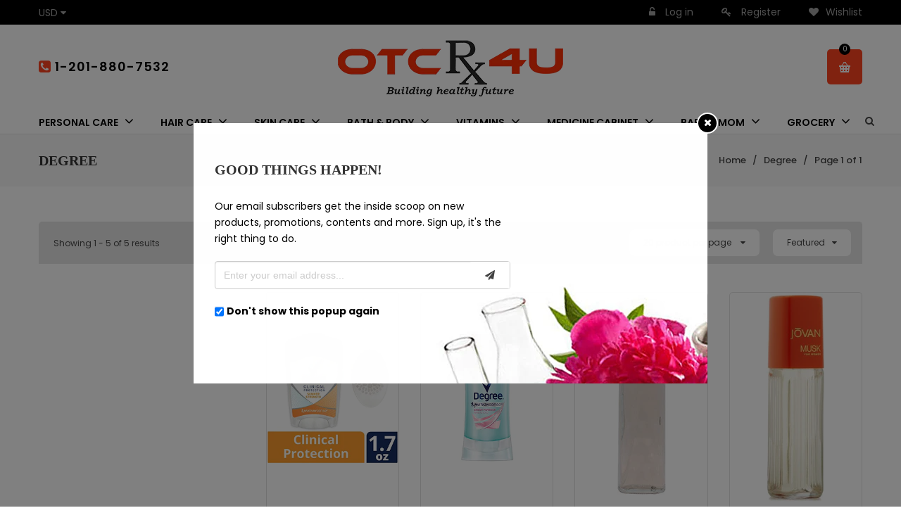

--- FILE ---
content_type: text/html; charset=utf-8
request_url: https://otcrx4u.com/collections/degree?view=20
body_size: 28354
content:
<!doctype html>
<!--[if lt IE 7]><html class="no-js ie6 oldie" lang="en"><![endif]-->
<!--[if IE 7]><html class="no-js ie7 oldie" lang="en"><![endif]-->
<!--[if IE 8]><html class="no-js ie8 oldie" lang="en"><![endif]-->
<!--[if gt IE 8]><!--><html class="no-js" lang="en"><!--<![endif]-->
<head>

  
  <link rel="shortcut icon" href="//otcrx4u.com/cdn/shop/t/2/assets/favicon.png?v=170043611353222272981597217063" type="image/png" />
  

  <meta charset="utf-8" />
  <!--[if IE]><meta http-equiv='X-UA-Compatible' content='IE=edge,chrome=1' /><![endif]-->

  <title>
  Degree &ndash;  OTCRx4U 
  </title>

  
  

  <meta name="viewport" content="width=device-width, initial-scale=1.0, maximum-scale=1.0, user-scalable=no" />

  <link rel="canonical" href="https://otcrx4u.com/collections/degree" />

  


  <meta property="og:type" content="website" />
  <meta property="og:title" content="Degree" />
  
    <meta property="og:image" content="http://otcrx4u.com/cdn/shop/t/2/assets/logo.png?v=80769693983225770011597233826" />
    <meta property="og:image:secure_url" content="https://otcrx4u.com/cdn/shop/t/2/assets/logo.png?v=80769693983225770011597233826" />
  



<meta property="og:url" content="https://otcrx4u.com/collections/degree" />
<meta property="og:site_name" content=" OTCRx4U " />

  


<meta name="twitter:card" content="summary">



  <link rel="stylesheet" href="//maxcdn.bootstrapcdn.com/font-awesome/4.3.0/css/font-awesome.min.css">

  <link href="//otcrx4u.com/cdn/shop/t/2/assets/social-buttons.scss.css?v=153111017635396930691674768911" rel="stylesheet" type="text/css" media="all" />
  <link href="//otcrx4u.com/cdn/shop/t/2/assets/organicindia.css?v=76549962397109646681562763094" rel="stylesheet" type="text/css" media="all" />
   <link href="//otcrx4u.com/cdn/shop/t/2/assets/owl.carousel.min.css?v=70516089817612781961560492055" rel="stylesheet" type="text/css" media="all" />
  
  <script src="https://use.typekit.net/vlu7umk.js"></script>
  
  <script>try{Typekit.load({ async: true });}catch(e){}</script>
  
  
  
  <link rel="stylesheet" type="text/css" href="https://fonts.google.com/specimen/Leckerli+One">
  
  
  <link rel="stylesheet" type="text/css" href="https://fonts.google.com/specimen/Poppins?selection.family=Poppins">
  
  

  
  
  <link href="//maxcdn.bootstrapcdn.com/bootstrap/3.3.4/css/bootstrap.min.css" rel="stylesheet" type="text/css" media="all" />
  <link href="//maxcdn.bootstrapcdn.com/font-awesome/4.4.0/css/font-awesome.min.css" rel="stylesheet" type="text/css" media="all" />
  

  <link href="//otcrx4u.com/cdn/shop/t/2/assets/animate.min.css?v=120312631238287695991509364480" rel="stylesheet" type="text/css" media="all" />
  <link href="//otcrx4u.com/cdn/shop/t/2/assets/owl.carousel.css?v=81449784631405239621509364491" rel="stylesheet" type="text/css" media="all" />    
  <link href="//otcrx4u.com/cdn/shop/t/2/assets/cs-everything.global.scss.css?v=153292499636781254181674768911" rel="stylesheet" type="text/css" media="all" /> 
  <link href="//otcrx4u.com/cdn/shop/t/2/assets/cs-everything.styles.scss.css?v=177722537603939483011674768911" rel="stylesheet" type="text/css" media="all" />  
  
  
  <script src="//otcrx4u.com/cdn/shop/t/2/assets/html5shiv.js?v=107268875627107148941509364487" type="text/javascript"></script>

  <script>window.performance && window.performance.mark && window.performance.mark('shopify.content_for_header.start');</script><meta id="shopify-digital-wallet" name="shopify-digital-wallet" content="/25026252/digital_wallets/dialog">
<link rel="alternate" type="application/atom+xml" title="Feed" href="/collections/degree.atom" />
<link rel="alternate" type="application/json+oembed" href="https://otcrx4u.com/collections/degree.oembed">
<script async="async" src="/checkouts/internal/preloads.js?locale=en-US"></script>
<script id="shopify-features" type="application/json">{"accessToken":"95e5e2e7312aa257864017d174cd962f","betas":["rich-media-storefront-analytics"],"domain":"otcrx4u.com","predictiveSearch":true,"shopId":25026252,"locale":"en"}</script>
<script>var Shopify = Shopify || {};
Shopify.shop = "vitacity.myshopify.com";
Shopify.locale = "en";
Shopify.currency = {"active":"USD","rate":"1.0"};
Shopify.country = "US";
Shopify.theme = {"name":"everything06-garden-r98","id":6569754655,"schema_name":null,"schema_version":null,"theme_store_id":null,"role":"main"};
Shopify.theme.handle = "null";
Shopify.theme.style = {"id":null,"handle":null};
Shopify.cdnHost = "otcrx4u.com/cdn";
Shopify.routes = Shopify.routes || {};
Shopify.routes.root = "/";</script>
<script type="module">!function(o){(o.Shopify=o.Shopify||{}).modules=!0}(window);</script>
<script>!function(o){function n(){var o=[];function n(){o.push(Array.prototype.slice.apply(arguments))}return n.q=o,n}var t=o.Shopify=o.Shopify||{};t.loadFeatures=n(),t.autoloadFeatures=n()}(window);</script>
<script id="shop-js-analytics" type="application/json">{"pageType":"collection"}</script>
<script defer="defer" async type="module" src="//otcrx4u.com/cdn/shopifycloud/shop-js/modules/v2/client.init-shop-cart-sync_BT-GjEfc.en.esm.js"></script>
<script defer="defer" async type="module" src="//otcrx4u.com/cdn/shopifycloud/shop-js/modules/v2/chunk.common_D58fp_Oc.esm.js"></script>
<script defer="defer" async type="module" src="//otcrx4u.com/cdn/shopifycloud/shop-js/modules/v2/chunk.modal_xMitdFEc.esm.js"></script>
<script type="module">
  await import("//otcrx4u.com/cdn/shopifycloud/shop-js/modules/v2/client.init-shop-cart-sync_BT-GjEfc.en.esm.js");
await import("//otcrx4u.com/cdn/shopifycloud/shop-js/modules/v2/chunk.common_D58fp_Oc.esm.js");
await import("//otcrx4u.com/cdn/shopifycloud/shop-js/modules/v2/chunk.modal_xMitdFEc.esm.js");

  window.Shopify.SignInWithShop?.initShopCartSync?.({"fedCMEnabled":true,"windoidEnabled":true});

</script>
<script id="__st">var __st={"a":25026252,"offset":-18000,"reqid":"c4bacd48-a6f7-4779-a530-0c785f30fca0-1769188234","pageurl":"otcrx4u.com\/collections\/degree?view=20","u":"271fe31d6e18","p":"collection","rtyp":"collection","rid":14569603103};</script>
<script>window.ShopifyPaypalV4VisibilityTracking = true;</script>
<script id="captcha-bootstrap">!function(){'use strict';const t='contact',e='account',n='new_comment',o=[[t,t],['blogs',n],['comments',n],[t,'customer']],c=[[e,'customer_login'],[e,'guest_login'],[e,'recover_customer_password'],[e,'create_customer']],r=t=>t.map((([t,e])=>`form[action*='/${t}']:not([data-nocaptcha='true']) input[name='form_type'][value='${e}']`)).join(','),a=t=>()=>t?[...document.querySelectorAll(t)].map((t=>t.form)):[];function s(){const t=[...o],e=r(t);return a(e)}const i='password',u='form_key',d=['recaptcha-v3-token','g-recaptcha-response','h-captcha-response',i],f=()=>{try{return window.sessionStorage}catch{return}},m='__shopify_v',_=t=>t.elements[u];function p(t,e,n=!1){try{const o=window.sessionStorage,c=JSON.parse(o.getItem(e)),{data:r}=function(t){const{data:e,action:n}=t;return t[m]||n?{data:e,action:n}:{data:t,action:n}}(c);for(const[e,n]of Object.entries(r))t.elements[e]&&(t.elements[e].value=n);n&&o.removeItem(e)}catch(o){console.error('form repopulation failed',{error:o})}}const l='form_type',E='cptcha';function T(t){t.dataset[E]=!0}const w=window,h=w.document,L='Shopify',v='ce_forms',y='captcha';let A=!1;((t,e)=>{const n=(g='f06e6c50-85a8-45c8-87d0-21a2b65856fe',I='https://cdn.shopify.com/shopifycloud/storefront-forms-hcaptcha/ce_storefront_forms_captcha_hcaptcha.v1.5.2.iife.js',D={infoText:'Protected by hCaptcha',privacyText:'Privacy',termsText:'Terms'},(t,e,n)=>{const o=w[L][v],c=o.bindForm;if(c)return c(t,g,e,D).then(n);var r;o.q.push([[t,g,e,D],n]),r=I,A||(h.body.append(Object.assign(h.createElement('script'),{id:'captcha-provider',async:!0,src:r})),A=!0)});var g,I,D;w[L]=w[L]||{},w[L][v]=w[L][v]||{},w[L][v].q=[],w[L][y]=w[L][y]||{},w[L][y].protect=function(t,e){n(t,void 0,e),T(t)},Object.freeze(w[L][y]),function(t,e,n,w,h,L){const[v,y,A,g]=function(t,e,n){const i=e?o:[],u=t?c:[],d=[...i,...u],f=r(d),m=r(i),_=r(d.filter((([t,e])=>n.includes(e))));return[a(f),a(m),a(_),s()]}(w,h,L),I=t=>{const e=t.target;return e instanceof HTMLFormElement?e:e&&e.form},D=t=>v().includes(t);t.addEventListener('submit',(t=>{const e=I(t);if(!e)return;const n=D(e)&&!e.dataset.hcaptchaBound&&!e.dataset.recaptchaBound,o=_(e),c=g().includes(e)&&(!o||!o.value);(n||c)&&t.preventDefault(),c&&!n&&(function(t){try{if(!f())return;!function(t){const e=f();if(!e)return;const n=_(t);if(!n)return;const o=n.value;o&&e.removeItem(o)}(t);const e=Array.from(Array(32),(()=>Math.random().toString(36)[2])).join('');!function(t,e){_(t)||t.append(Object.assign(document.createElement('input'),{type:'hidden',name:u})),t.elements[u].value=e}(t,e),function(t,e){const n=f();if(!n)return;const o=[...t.querySelectorAll(`input[type='${i}']`)].map((({name:t})=>t)),c=[...d,...o],r={};for(const[a,s]of new FormData(t).entries())c.includes(a)||(r[a]=s);n.setItem(e,JSON.stringify({[m]:1,action:t.action,data:r}))}(t,e)}catch(e){console.error('failed to persist form',e)}}(e),e.submit())}));const S=(t,e)=>{t&&!t.dataset[E]&&(n(t,e.some((e=>e===t))),T(t))};for(const o of['focusin','change'])t.addEventListener(o,(t=>{const e=I(t);D(e)&&S(e,y())}));const B=e.get('form_key'),M=e.get(l),P=B&&M;t.addEventListener('DOMContentLoaded',(()=>{const t=y();if(P)for(const e of t)e.elements[l].value===M&&p(e,B);[...new Set([...A(),...v().filter((t=>'true'===t.dataset.shopifyCaptcha))])].forEach((e=>S(e,t)))}))}(h,new URLSearchParams(w.location.search),n,t,e,['guest_login'])})(!0,!0)}();</script>
<script integrity="sha256-4kQ18oKyAcykRKYeNunJcIwy7WH5gtpwJnB7kiuLZ1E=" data-source-attribution="shopify.loadfeatures" defer="defer" src="//otcrx4u.com/cdn/shopifycloud/storefront/assets/storefront/load_feature-a0a9edcb.js" crossorigin="anonymous"></script>
<script data-source-attribution="shopify.dynamic_checkout.dynamic.init">var Shopify=Shopify||{};Shopify.PaymentButton=Shopify.PaymentButton||{isStorefrontPortableWallets:!0,init:function(){window.Shopify.PaymentButton.init=function(){};var t=document.createElement("script");t.src="https://otcrx4u.com/cdn/shopifycloud/portable-wallets/latest/portable-wallets.en.js",t.type="module",document.head.appendChild(t)}};
</script>
<script data-source-attribution="shopify.dynamic_checkout.buyer_consent">
  function portableWalletsHideBuyerConsent(e){var t=document.getElementById("shopify-buyer-consent"),n=document.getElementById("shopify-subscription-policy-button");t&&n&&(t.classList.add("hidden"),t.setAttribute("aria-hidden","true"),n.removeEventListener("click",e))}function portableWalletsShowBuyerConsent(e){var t=document.getElementById("shopify-buyer-consent"),n=document.getElementById("shopify-subscription-policy-button");t&&n&&(t.classList.remove("hidden"),t.removeAttribute("aria-hidden"),n.addEventListener("click",e))}window.Shopify?.PaymentButton&&(window.Shopify.PaymentButton.hideBuyerConsent=portableWalletsHideBuyerConsent,window.Shopify.PaymentButton.showBuyerConsent=portableWalletsShowBuyerConsent);
</script>
<script data-source-attribution="shopify.dynamic_checkout.cart.bootstrap">document.addEventListener("DOMContentLoaded",(function(){function t(){return document.querySelector("shopify-accelerated-checkout-cart, shopify-accelerated-checkout")}if(t())Shopify.PaymentButton.init();else{new MutationObserver((function(e,n){t()&&(Shopify.PaymentButton.init(),n.disconnect())})).observe(document.body,{childList:!0,subtree:!0})}}));
</script>

<script>window.performance && window.performance.mark && window.performance.mark('shopify.content_for_header.end');</script>

  <script src="//ajax.googleapis.com/ajax/libs/jquery/1.9.1/jquery.min.js" type="text/javascript"></script>  

  <script src="//otcrx4u.com/cdn/shopifycloud/storefront/assets/themes_support/option_selection-b017cd28.js" type="text/javascript"></script>
  <script src="//otcrx4u.com/cdn/shopifycloud/storefront/assets/themes_support/api.jquery-7ab1a3a4.js" type="text/javascript"></script>

  
  <script src="//otcrx4u.com/cdn/shop/t/2/assets/scripts.js?v=2206901063988951021509689009" type="text/javascript"></script>
  <script src="//otcrx4u.com/cdn/shop/t/2/assets/social-buttons.js?v=11321258142971877191509364499" type="text/javascript"></script>
  <script src="//otcrx4u.com/cdn/shop/t/2/assets/jquery.flexslider-min.js?v=180758734966072937931509364489" type="text/javascript"></script>
  
  <script src="//otcrx4u.com/cdn/shop/t/2/assets/jquery.zoom.js?v=7098547149633335911509364489" type="text/javascript"></script>
  
  <script src="//otcrx4u.com/cdn/shop/t/2/assets/jquery.tweet.js?v=22827839513575909791509364499" type="text/javascript"></script>
  <script src="//otcrx4u.com/cdn/shop/t/2/assets/jquery.fancybox.js?v=89229876792627883801509364489" type="text/javascript"></script>
  <script src="//maxcdn.bootstrapcdn.com/bootstrap/3.3.4/js/bootstrap.min.js" type="text/javascript"></script>
  <script src="//cdnjs.cloudflare.com/ajax/libs/jquery.isotope/2.2.0/isotope.pkgd.min.js" type="text/javascript"></script>
  <script src="//otcrx4u.com/cdn/shop/t/2/assets/imagesloaded.pkgd.min.js?v=58209854333173575541509364488" type="text/javascript"></script>
  
  
  <!-- Facebook Pixel Code -->
<script>
!function(f,b,e,v,n,t,s){if(f.fbq)return;n=f.fbq=function(){n.callMethod?
n.callMethod.apply(n,arguments):n.queue.push(arguments)};if(!f._fbq)f._fbq=n;
n.push=n;n.loaded=!0;n.version='2.0';n.queue=[];t=b.createElement(e);t.async=!0;
t.src=v;s=b.getElementsByTagName(e)[0];s.parentNode.insertBefore(t,s)}(window,
document,'script','https://connect.facebook.net/en_US/fbevents.js');
fbq('init', '1612301249019465'); // Insert your pixel ID here.
fbq('track', 'PageView');
</script>
<noscript><img height="1" width="1" style="display:none"
src="https://www.facebook.com/tr?id=1612301249019465&ev=PageView&noscript=1"
/></noscript>
<!-- DO NOT MODIFY -->
<!-- End Facebook Pixel Code -->
   <link href="//otcrx4u.com/cdn/shop/t/2/assets/otccustom.css?v=121594022315998476501630495984" rel="stylesheet" type="text/css" media="all" />
  
  <script type="text/javascript">document.writeCurrency.convert((/100),"USD","INR"));</script>
                                                                 <!-- Global site tag (gtag.js) - Google Analytics -->
<meta name="google-site-verification" content="dKZl-izNh4hpY75h1aIi2mAg1lA8KnqwDDXsmLeb04g" />
<script async src="https://www.googletagmanager.com/gtag/js?id=UA-121778623-1"></script>

<script>

  window.dataLayer = window.dataLayer || [];

  function gtag(){dataLayer.push(arguments);}

  gtag('js', new Date());

  gtag('config', 'UA-121778623-1');

</script>
<link href="https://monorail-edge.shopifysvc.com" rel="dns-prefetch">
<script>(function(){if ("sendBeacon" in navigator && "performance" in window) {try {var session_token_from_headers = performance.getEntriesByType('navigation')[0].serverTiming.find(x => x.name == '_s').description;} catch {var session_token_from_headers = undefined;}var session_cookie_matches = document.cookie.match(/_shopify_s=([^;]*)/);var session_token_from_cookie = session_cookie_matches && session_cookie_matches.length === 2 ? session_cookie_matches[1] : "";var session_token = session_token_from_headers || session_token_from_cookie || "";function handle_abandonment_event(e) {var entries = performance.getEntries().filter(function(entry) {return /monorail-edge.shopifysvc.com/.test(entry.name);});if (!window.abandonment_tracked && entries.length === 0) {window.abandonment_tracked = true;var currentMs = Date.now();var navigation_start = performance.timing.navigationStart;var payload = {shop_id: 25026252,url: window.location.href,navigation_start,duration: currentMs - navigation_start,session_token,page_type: "collection"};window.navigator.sendBeacon("https://monorail-edge.shopifysvc.com/v1/produce", JSON.stringify({schema_id: "online_store_buyer_site_abandonment/1.1",payload: payload,metadata: {event_created_at_ms: currentMs,event_sent_at_ms: currentMs}}));}}window.addEventListener('pagehide', handle_abandonment_event);}}());</script>
<script id="web-pixels-manager-setup">(function e(e,d,r,n,o){if(void 0===o&&(o={}),!Boolean(null===(a=null===(i=window.Shopify)||void 0===i?void 0:i.analytics)||void 0===a?void 0:a.replayQueue)){var i,a;window.Shopify=window.Shopify||{};var t=window.Shopify;t.analytics=t.analytics||{};var s=t.analytics;s.replayQueue=[],s.publish=function(e,d,r){return s.replayQueue.push([e,d,r]),!0};try{self.performance.mark("wpm:start")}catch(e){}var l=function(){var e={modern:/Edge?\/(1{2}[4-9]|1[2-9]\d|[2-9]\d{2}|\d{4,})\.\d+(\.\d+|)|Firefox\/(1{2}[4-9]|1[2-9]\d|[2-9]\d{2}|\d{4,})\.\d+(\.\d+|)|Chrom(ium|e)\/(9{2}|\d{3,})\.\d+(\.\d+|)|(Maci|X1{2}).+ Version\/(15\.\d+|(1[6-9]|[2-9]\d|\d{3,})\.\d+)([,.]\d+|)( \(\w+\)|)( Mobile\/\w+|) Safari\/|Chrome.+OPR\/(9{2}|\d{3,})\.\d+\.\d+|(CPU[ +]OS|iPhone[ +]OS|CPU[ +]iPhone|CPU IPhone OS|CPU iPad OS)[ +]+(15[._]\d+|(1[6-9]|[2-9]\d|\d{3,})[._]\d+)([._]\d+|)|Android:?[ /-](13[3-9]|1[4-9]\d|[2-9]\d{2}|\d{4,})(\.\d+|)(\.\d+|)|Android.+Firefox\/(13[5-9]|1[4-9]\d|[2-9]\d{2}|\d{4,})\.\d+(\.\d+|)|Android.+Chrom(ium|e)\/(13[3-9]|1[4-9]\d|[2-9]\d{2}|\d{4,})\.\d+(\.\d+|)|SamsungBrowser\/([2-9]\d|\d{3,})\.\d+/,legacy:/Edge?\/(1[6-9]|[2-9]\d|\d{3,})\.\d+(\.\d+|)|Firefox\/(5[4-9]|[6-9]\d|\d{3,})\.\d+(\.\d+|)|Chrom(ium|e)\/(5[1-9]|[6-9]\d|\d{3,})\.\d+(\.\d+|)([\d.]+$|.*Safari\/(?![\d.]+ Edge\/[\d.]+$))|(Maci|X1{2}).+ Version\/(10\.\d+|(1[1-9]|[2-9]\d|\d{3,})\.\d+)([,.]\d+|)( \(\w+\)|)( Mobile\/\w+|) Safari\/|Chrome.+OPR\/(3[89]|[4-9]\d|\d{3,})\.\d+\.\d+|(CPU[ +]OS|iPhone[ +]OS|CPU[ +]iPhone|CPU IPhone OS|CPU iPad OS)[ +]+(10[._]\d+|(1[1-9]|[2-9]\d|\d{3,})[._]\d+)([._]\d+|)|Android:?[ /-](13[3-9]|1[4-9]\d|[2-9]\d{2}|\d{4,})(\.\d+|)(\.\d+|)|Mobile Safari.+OPR\/([89]\d|\d{3,})\.\d+\.\d+|Android.+Firefox\/(13[5-9]|1[4-9]\d|[2-9]\d{2}|\d{4,})\.\d+(\.\d+|)|Android.+Chrom(ium|e)\/(13[3-9]|1[4-9]\d|[2-9]\d{2}|\d{4,})\.\d+(\.\d+|)|Android.+(UC? ?Browser|UCWEB|U3)[ /]?(15\.([5-9]|\d{2,})|(1[6-9]|[2-9]\d|\d{3,})\.\d+)\.\d+|SamsungBrowser\/(5\.\d+|([6-9]|\d{2,})\.\d+)|Android.+MQ{2}Browser\/(14(\.(9|\d{2,})|)|(1[5-9]|[2-9]\d|\d{3,})(\.\d+|))(\.\d+|)|K[Aa][Ii]OS\/(3\.\d+|([4-9]|\d{2,})\.\d+)(\.\d+|)/},d=e.modern,r=e.legacy,n=navigator.userAgent;return n.match(d)?"modern":n.match(r)?"legacy":"unknown"}(),u="modern"===l?"modern":"legacy",c=(null!=n?n:{modern:"",legacy:""})[u],f=function(e){return[e.baseUrl,"/wpm","/b",e.hashVersion,"modern"===e.buildTarget?"m":"l",".js"].join("")}({baseUrl:d,hashVersion:r,buildTarget:u}),m=function(e){var d=e.version,r=e.bundleTarget,n=e.surface,o=e.pageUrl,i=e.monorailEndpoint;return{emit:function(e){var a=e.status,t=e.errorMsg,s=(new Date).getTime(),l=JSON.stringify({metadata:{event_sent_at_ms:s},events:[{schema_id:"web_pixels_manager_load/3.1",payload:{version:d,bundle_target:r,page_url:o,status:a,surface:n,error_msg:t},metadata:{event_created_at_ms:s}}]});if(!i)return console&&console.warn&&console.warn("[Web Pixels Manager] No Monorail endpoint provided, skipping logging."),!1;try{return self.navigator.sendBeacon.bind(self.navigator)(i,l)}catch(e){}var u=new XMLHttpRequest;try{return u.open("POST",i,!0),u.setRequestHeader("Content-Type","text/plain"),u.send(l),!0}catch(e){return console&&console.warn&&console.warn("[Web Pixels Manager] Got an unhandled error while logging to Monorail."),!1}}}}({version:r,bundleTarget:l,surface:e.surface,pageUrl:self.location.href,monorailEndpoint:e.monorailEndpoint});try{o.browserTarget=l,function(e){var d=e.src,r=e.async,n=void 0===r||r,o=e.onload,i=e.onerror,a=e.sri,t=e.scriptDataAttributes,s=void 0===t?{}:t,l=document.createElement("script"),u=document.querySelector("head"),c=document.querySelector("body");if(l.async=n,l.src=d,a&&(l.integrity=a,l.crossOrigin="anonymous"),s)for(var f in s)if(Object.prototype.hasOwnProperty.call(s,f))try{l.dataset[f]=s[f]}catch(e){}if(o&&l.addEventListener("load",o),i&&l.addEventListener("error",i),u)u.appendChild(l);else{if(!c)throw new Error("Did not find a head or body element to append the script");c.appendChild(l)}}({src:f,async:!0,onload:function(){if(!function(){var e,d;return Boolean(null===(d=null===(e=window.Shopify)||void 0===e?void 0:e.analytics)||void 0===d?void 0:d.initialized)}()){var d=window.webPixelsManager.init(e)||void 0;if(d){var r=window.Shopify.analytics;r.replayQueue.forEach((function(e){var r=e[0],n=e[1],o=e[2];d.publishCustomEvent(r,n,o)})),r.replayQueue=[],r.publish=d.publishCustomEvent,r.visitor=d.visitor,r.initialized=!0}}},onerror:function(){return m.emit({status:"failed",errorMsg:"".concat(f," has failed to load")})},sri:function(e){var d=/^sha384-[A-Za-z0-9+/=]+$/;return"string"==typeof e&&d.test(e)}(c)?c:"",scriptDataAttributes:o}),m.emit({status:"loading"})}catch(e){m.emit({status:"failed",errorMsg:(null==e?void 0:e.message)||"Unknown error"})}}})({shopId: 25026252,storefrontBaseUrl: "https://otcrx4u.com",extensionsBaseUrl: "https://extensions.shopifycdn.com/cdn/shopifycloud/web-pixels-manager",monorailEndpoint: "https://monorail-edge.shopifysvc.com/unstable/produce_batch",surface: "storefront-renderer",enabledBetaFlags: ["2dca8a86"],webPixelsConfigList: [{"id":"51773537","eventPayloadVersion":"v1","runtimeContext":"LAX","scriptVersion":"1","type":"CUSTOM","privacyPurposes":["ANALYTICS"],"name":"Google Analytics tag (migrated)"},{"id":"shopify-app-pixel","configuration":"{}","eventPayloadVersion":"v1","runtimeContext":"STRICT","scriptVersion":"0450","apiClientId":"shopify-pixel","type":"APP","privacyPurposes":["ANALYTICS","MARKETING"]},{"id":"shopify-custom-pixel","eventPayloadVersion":"v1","runtimeContext":"LAX","scriptVersion":"0450","apiClientId":"shopify-pixel","type":"CUSTOM","privacyPurposes":["ANALYTICS","MARKETING"]}],isMerchantRequest: false,initData: {"shop":{"name":" OTCRx4U ","paymentSettings":{"currencyCode":"USD"},"myshopifyDomain":"vitacity.myshopify.com","countryCode":"US","storefrontUrl":"https:\/\/otcrx4u.com"},"customer":null,"cart":null,"checkout":null,"productVariants":[],"purchasingCompany":null},},"https://otcrx4u.com/cdn","fcfee988w5aeb613cpc8e4bc33m6693e112",{"modern":"","legacy":""},{"shopId":"25026252","storefrontBaseUrl":"https:\/\/otcrx4u.com","extensionBaseUrl":"https:\/\/extensions.shopifycdn.com\/cdn\/shopifycloud\/web-pixels-manager","surface":"storefront-renderer","enabledBetaFlags":"[\"2dca8a86\"]","isMerchantRequest":"false","hashVersion":"fcfee988w5aeb613cpc8e4bc33m6693e112","publish":"custom","events":"[[\"page_viewed\",{}],[\"collection_viewed\",{\"collection\":{\"id\":\"14569603103\",\"title\":\"Degree\",\"productVariants\":[{\"price\":{\"amount\":13.01,\"currencyCode\":\"USD\"},\"product\":{\"title\":\"Degree Clinical Protection Deodorant For Women, Summer Strength - 1.7 oz\",\"vendor\":\"Degree\",\"id\":\"3881365536865\",\"untranslatedTitle\":\"Degree Clinical Protection Deodorant For Women, Summer Strength - 1.7 oz\",\"url\":\"\/products\/degree-clinical-protection-antiperspirant-and-deodorant-summer-strength-1-7-ounce\",\"type\":\"Fragrance\"},\"id\":\"29249602486369\",\"image\":{\"src\":\"\/\/otcrx4u.com\/cdn\/shop\/products\/41deyZR2yML_edf992a9-36eb-4ed2-931f-ca4b19bcdfe9.jpg?v=1562327507\"},\"sku\":\"115303\",\"title\":\"Default Title\",\"untranslatedTitle\":\"Default Title\"},{\"price\":{\"amount\":10.08,\"currencyCode\":\"USD\"},\"product\":{\"title\":\"Degree Anti-Perspirant Deodorant, Motion Sense Sheer Powder, 2.6 Ounce\",\"vendor\":\"Degree\",\"id\":\"3881365602401\",\"untranslatedTitle\":\"Degree Anti-Perspirant Deodorant, Motion Sense Sheer Powder, 2.6 Ounce\",\"url\":\"\/products\/degree-anti-perspirant-deodorant-motion-sense-sheer-powder-2-6-ounce\",\"type\":\"Fragrance\"},\"id\":\"29249602551905\",\"image\":{\"src\":\"\/\/otcrx4u.com\/cdn\/shop\/products\/41Jfhc-fy_2BL_266a5eb4-f87f-4366-800b-b3df9554b9d2.jpg?v=1562327507\"},\"sku\":\"115311\",\"title\":\"Default Title\",\"untranslatedTitle\":\"Default Title\"},{\"price\":{\"amount\":19.13,\"currencyCode\":\"USD\"},\"product\":{\"title\":\"Jovan White Musk for Women Cologne Spray- 2 Oz.\",\"vendor\":\"Jovan\",\"id\":\"3884924338273\",\"untranslatedTitle\":\"Jovan White Musk for Women Cologne Spray- 2 Oz.\",\"url\":\"\/products\/jovan-white-musk-for-women-cologne-spray-2-oz\",\"type\":\"Fragrance\"},\"id\":\"29272516722785\",\"image\":{\"src\":\"\/\/otcrx4u.com\/cdn\/shop\/products\/31IRWO1uUsL_49a9e21b-230e-422b-8bee-30e0bff19105.jpg?v=1562331436\"},\"sku\":\"177212\",\"title\":\"Default Title\",\"untranslatedTitle\":\"Default Title\"},{\"price\":{\"amount\":19.73,\"currencyCode\":\"USD\"},\"product\":{\"title\":\"Jovan Musk for Women Cologne Spray - 59 ml.\",\"vendor\":\"Jovan\",\"id\":\"3884955992161\",\"untranslatedTitle\":\"Jovan Musk for Women Cologne Spray - 59 ml.\",\"url\":\"\/products\/jovan-musk-for-women-cologne-spray-59-ml\",\"type\":\"Fragrance\"},\"id\":\"29272631574625\",\"image\":{\"src\":\"\/\/otcrx4u.com\/cdn\/shop\/products\/319u4rnq3ZL_8d66218f-5b0d-4e46-ae36-60374a39e1c7.jpg?v=1562331931\"},\"sku\":\"501049\",\"title\":\"Default Title\",\"untranslatedTitle\":\"Default Title\"},{\"price\":{\"amount\":10.36,\"currencyCode\":\"USD\"},\"product\":{\"title\":\"Degree Motion Sense Invisible Solid Deodorant For Women, Berry Cool - 2.6 oz\",\"vendor\":\"Degree\",\"id\":\"3884998983777\",\"untranslatedTitle\":\"Degree Motion Sense Invisible Solid Deodorant For Women, Berry Cool - 2.6 oz\",\"url\":\"\/products\/degree-women-motion-sense-deodorant-berry-cool-2-6-oz\",\"type\":\"Fragrance\"},\"id\":\"29272752914529\",\"image\":{\"src\":\"\/\/otcrx4u.com\/cdn\/shop\/products\/41G0CRuokdL_4f7ed227-7921-48e3-b542-39712465cb48.jpg?v=1562332611\"},\"sku\":\"970541\",\"title\":\"Default Title\",\"untranslatedTitle\":\"Default Title\"}]}}]]"});</script><script>
  window.ShopifyAnalytics = window.ShopifyAnalytics || {};
  window.ShopifyAnalytics.meta = window.ShopifyAnalytics.meta || {};
  window.ShopifyAnalytics.meta.currency = 'USD';
  var meta = {"products":[{"id":3881365536865,"gid":"gid:\/\/shopify\/Product\/3881365536865","vendor":"Degree","type":"Fragrance","handle":"degree-clinical-protection-antiperspirant-and-deodorant-summer-strength-1-7-ounce","variants":[{"id":29249602486369,"price":1301,"name":"Degree Clinical Protection Deodorant For Women, Summer Strength - 1.7 oz","public_title":null,"sku":"115303"}],"remote":false},{"id":3881365602401,"gid":"gid:\/\/shopify\/Product\/3881365602401","vendor":"Degree","type":"Fragrance","handle":"degree-anti-perspirant-deodorant-motion-sense-sheer-powder-2-6-ounce","variants":[{"id":29249602551905,"price":1008,"name":"Degree Anti-Perspirant Deodorant, Motion Sense Sheer Powder, 2.6 Ounce","public_title":null,"sku":"115311"}],"remote":false},{"id":3884924338273,"gid":"gid:\/\/shopify\/Product\/3884924338273","vendor":"Jovan","type":"Fragrance","handle":"jovan-white-musk-for-women-cologne-spray-2-oz","variants":[{"id":29272516722785,"price":1913,"name":"Jovan White Musk for Women Cologne Spray- 2 Oz.","public_title":null,"sku":"177212"}],"remote":false},{"id":3884955992161,"gid":"gid:\/\/shopify\/Product\/3884955992161","vendor":"Jovan","type":"Fragrance","handle":"jovan-musk-for-women-cologne-spray-59-ml","variants":[{"id":29272631574625,"price":1973,"name":"Jovan Musk for Women Cologne Spray - 59 ml.","public_title":null,"sku":"501049"}],"remote":false},{"id":3884998983777,"gid":"gid:\/\/shopify\/Product\/3884998983777","vendor":"Degree","type":"Fragrance","handle":"degree-women-motion-sense-deodorant-berry-cool-2-6-oz","variants":[{"id":29272752914529,"price":1036,"name":"Degree Motion Sense Invisible Solid Deodorant For Women, Berry Cool - 2.6 oz","public_title":null,"sku":"970541"}],"remote":false}],"page":{"pageType":"collection","resourceType":"collection","resourceId":14569603103,"requestId":"c4bacd48-a6f7-4779-a530-0c785f30fca0-1769188234"}};
  for (var attr in meta) {
    window.ShopifyAnalytics.meta[attr] = meta[attr];
  }
</script>
<script class="analytics">
  (function () {
    var customDocumentWrite = function(content) {
      var jquery = null;

      if (window.jQuery) {
        jquery = window.jQuery;
      } else if (window.Checkout && window.Checkout.$) {
        jquery = window.Checkout.$;
      }

      if (jquery) {
        jquery('body').append(content);
      }
    };

    var hasLoggedConversion = function(token) {
      if (token) {
        return document.cookie.indexOf('loggedConversion=' + token) !== -1;
      }
      return false;
    }

    var setCookieIfConversion = function(token) {
      if (token) {
        var twoMonthsFromNow = new Date(Date.now());
        twoMonthsFromNow.setMonth(twoMonthsFromNow.getMonth() + 2);

        document.cookie = 'loggedConversion=' + token + '; expires=' + twoMonthsFromNow;
      }
    }

    var trekkie = window.ShopifyAnalytics.lib = window.trekkie = window.trekkie || [];
    if (trekkie.integrations) {
      return;
    }
    trekkie.methods = [
      'identify',
      'page',
      'ready',
      'track',
      'trackForm',
      'trackLink'
    ];
    trekkie.factory = function(method) {
      return function() {
        var args = Array.prototype.slice.call(arguments);
        args.unshift(method);
        trekkie.push(args);
        return trekkie;
      };
    };
    for (var i = 0; i < trekkie.methods.length; i++) {
      var key = trekkie.methods[i];
      trekkie[key] = trekkie.factory(key);
    }
    trekkie.load = function(config) {
      trekkie.config = config || {};
      trekkie.config.initialDocumentCookie = document.cookie;
      var first = document.getElementsByTagName('script')[0];
      var script = document.createElement('script');
      script.type = 'text/javascript';
      script.onerror = function(e) {
        var scriptFallback = document.createElement('script');
        scriptFallback.type = 'text/javascript';
        scriptFallback.onerror = function(error) {
                var Monorail = {
      produce: function produce(monorailDomain, schemaId, payload) {
        var currentMs = new Date().getTime();
        var event = {
          schema_id: schemaId,
          payload: payload,
          metadata: {
            event_created_at_ms: currentMs,
            event_sent_at_ms: currentMs
          }
        };
        return Monorail.sendRequest("https://" + monorailDomain + "/v1/produce", JSON.stringify(event));
      },
      sendRequest: function sendRequest(endpointUrl, payload) {
        // Try the sendBeacon API
        if (window && window.navigator && typeof window.navigator.sendBeacon === 'function' && typeof window.Blob === 'function' && !Monorail.isIos12()) {
          var blobData = new window.Blob([payload], {
            type: 'text/plain'
          });

          if (window.navigator.sendBeacon(endpointUrl, blobData)) {
            return true;
          } // sendBeacon was not successful

        } // XHR beacon

        var xhr = new XMLHttpRequest();

        try {
          xhr.open('POST', endpointUrl);
          xhr.setRequestHeader('Content-Type', 'text/plain');
          xhr.send(payload);
        } catch (e) {
          console.log(e);
        }

        return false;
      },
      isIos12: function isIos12() {
        return window.navigator.userAgent.lastIndexOf('iPhone; CPU iPhone OS 12_') !== -1 || window.navigator.userAgent.lastIndexOf('iPad; CPU OS 12_') !== -1;
      }
    };
    Monorail.produce('monorail-edge.shopifysvc.com',
      'trekkie_storefront_load_errors/1.1',
      {shop_id: 25026252,
      theme_id: 6569754655,
      app_name: "storefront",
      context_url: window.location.href,
      source_url: "//otcrx4u.com/cdn/s/trekkie.storefront.8d95595f799fbf7e1d32231b9a28fd43b70c67d3.min.js"});

        };
        scriptFallback.async = true;
        scriptFallback.src = '//otcrx4u.com/cdn/s/trekkie.storefront.8d95595f799fbf7e1d32231b9a28fd43b70c67d3.min.js';
        first.parentNode.insertBefore(scriptFallback, first);
      };
      script.async = true;
      script.src = '//otcrx4u.com/cdn/s/trekkie.storefront.8d95595f799fbf7e1d32231b9a28fd43b70c67d3.min.js';
      first.parentNode.insertBefore(script, first);
    };
    trekkie.load(
      {"Trekkie":{"appName":"storefront","development":false,"defaultAttributes":{"shopId":25026252,"isMerchantRequest":null,"themeId":6569754655,"themeCityHash":"5126200399983127460","contentLanguage":"en","currency":"USD","eventMetadataId":"019dda43-b1a3-4779-9483-d27a91766ad6"},"isServerSideCookieWritingEnabled":true,"monorailRegion":"shop_domain","enabledBetaFlags":["65f19447"]},"Session Attribution":{},"S2S":{"facebookCapiEnabled":false,"source":"trekkie-storefront-renderer","apiClientId":580111}}
    );

    var loaded = false;
    trekkie.ready(function() {
      if (loaded) return;
      loaded = true;

      window.ShopifyAnalytics.lib = window.trekkie;

      var originalDocumentWrite = document.write;
      document.write = customDocumentWrite;
      try { window.ShopifyAnalytics.merchantGoogleAnalytics.call(this); } catch(error) {};
      document.write = originalDocumentWrite;

      window.ShopifyAnalytics.lib.page(null,{"pageType":"collection","resourceType":"collection","resourceId":14569603103,"requestId":"c4bacd48-a6f7-4779-a530-0c785f30fca0-1769188234","shopifyEmitted":true});

      var match = window.location.pathname.match(/checkouts\/(.+)\/(thank_you|post_purchase)/)
      var token = match? match[1]: undefined;
      if (!hasLoggedConversion(token)) {
        setCookieIfConversion(token);
        window.ShopifyAnalytics.lib.track("Viewed Product Category",{"currency":"USD","category":"Collection: degree","collectionName":"degree","collectionId":14569603103,"nonInteraction":true},undefined,undefined,{"shopifyEmitted":true});
      }
    });


        var eventsListenerScript = document.createElement('script');
        eventsListenerScript.async = true;
        eventsListenerScript.src = "//otcrx4u.com/cdn/shopifycloud/storefront/assets/shop_events_listener-3da45d37.js";
        document.getElementsByTagName('head')[0].appendChild(eventsListenerScript);

})();</script>
  <script>
  if (!window.ga || (window.ga && typeof window.ga !== 'function')) {
    window.ga = function ga() {
      (window.ga.q = window.ga.q || []).push(arguments);
      if (window.Shopify && window.Shopify.analytics && typeof window.Shopify.analytics.publish === 'function') {
        window.Shopify.analytics.publish("ga_stub_called", {}, {sendTo: "google_osp_migration"});
      }
      console.error("Shopify's Google Analytics stub called with:", Array.from(arguments), "\nSee https://help.shopify.com/manual/promoting-marketing/pixels/pixel-migration#google for more information.");
    };
    if (window.Shopify && window.Shopify.analytics && typeof window.Shopify.analytics.publish === 'function') {
      window.Shopify.analytics.publish("ga_stub_initialized", {}, {sendTo: "google_osp_migration"});
    }
  }
</script>
<script
  defer
  src="https://otcrx4u.com/cdn/shopifycloud/perf-kit/shopify-perf-kit-3.0.4.min.js"
  data-application="storefront-renderer"
  data-shop-id="25026252"
  data-render-region="gcp-us-central1"
  data-page-type="collection"
  data-theme-instance-id="6569754655"
  data-theme-name=""
  data-theme-version=""
  data-monorail-region="shop_domain"
  data-resource-timing-sampling-rate="10"
  data-shs="true"
  data-shs-beacon="true"
  data-shs-export-with-fetch="true"
  data-shs-logs-sample-rate="1"
  data-shs-beacon-endpoint="https://otcrx4u.com/api/collect"
></script>
</head>

<body >
  
  
  <!-- Header -->
  <header id="top" class="ev6 fadeInDown clearfix">
     <div class="mobile-top-navigation visible-xs">      
            <button id="showLeftPush" class="visible-xs"><i class="fa fa-bars fa-2x"></i></button>
            <ul class="list-inline">        
              
              <li class="is-mobile-login">
                <div class="btn-group">
                  <div class="dropdown-toggle" data-toggle="dropdown">
                    <i class="fa fa-user"></i>
                  </div>
                  <ul class="customer dropdown-menu">
                    
                    <li class="logout">
                      <a href="/account/login">Login</a>
                    </li>
                    <li class="account">
                      <a href="/account/register">Create an account</a>
                    </li>
                    
                  </ul>
                </div>
              </li>
              

              
              <li class="is-mobile-currency currency_group">
                <div class="currencies-switcher"> 
                  

<div class="currency btn-group uppercase">
  <a class="currency_wrapper dropdown-toggle" data-toggle="dropdown">
    <i class="sub-dropdown1 visible-sm visible-md visible-lg"></i>
    <i class="sub-dropdown visible-sm visible-md visible-lg"></i>
    
    <span class="currency_code heading hidden-xs">USD</span>
    <span class="currency_code visible-xs">USD</span>
    <i class="fa fa-caret-down"></i>
  </a>
  <ul class="currencies dropdown-menu text-left">
    
    
    <li class="currency-USD active">
      <a href="javascript:;">USD</a>
      <input type="hidden" value="USD" />
    </li>
    
    
    
  </ul>
  
  <select class="currencies_src hide" name="currencies">
    
    
    <option value="USD" selected="selected">USD</option>
    
    
    
  </select>
</div>

                </div>
              </li>
              
              <li class="is-mobile-cart">
                <a href="/cart" title="Shopping Cart">
                  <div class="num-items-in-cart">
                    <i class="fa fa-shopping-cart"></i>
                    <span class="icon">
                      <span class="number">0</span>
                    </span>
                    <div class="ajax-subtotal" style="display:none;"></div>
                  </div>
                </a>
              </li>
            </ul>
          </div>
          <div class="is-mobile-nav-menu nav-menu" id="is-mobile-nav-menu">
            <ul class="nav navbar-nav hoverMenuWrapper">
              
              





<li class="dropdown mega-menu">
  <a href="/collections/personal-care" class="dropdown-toggle dropdown-link" data-toggle="dropdown">
    <span>Personal Care</span>
    <i class="fa fa-angle-down"></i>
    <i class="sub-dropdown1 visible-sm visible-md visible-lg"></i>
    <i class="sub-dropdown visible-sm visible-md visible-lg"></i>
  </a>
  
  
  <div class="megamenu-container col-3 megamenu-container-1 dropdown-menu">
    <ul class="sub-mega-menu">
      
      <li class="col-links col-links01">
        
        <ul>
          <li class="list-title">Category</li>
          
          <li class="list-unstyled li-sub-mega">
            <a href="/collections/oral-care">Oral Care</a>           
          </li>
          
          <li class="list-unstyled li-sub-mega">
            <a href="/collections/shaving-grooming">Shaving &amp; Grooming</a>           
          </li>
          
          <li class="list-unstyled li-sub-mega">
            <a href="/collections/deodorants-antiperspirants">Deodorants &amp; Antiperspirants</a>           
          </li>
          
          <li class="list-unstyled li-sub-mega">
            <a href="/collections/feminine-care">Feminine Care</a>           
          </li>
          
          <li class="list-unstyled li-sub-mega">
            <a href="/collections/sun-care-tanning">Sun Care &amp; Tanning</a>           
          </li>
          
          <li class="list-unstyled li-sub-mega">
            <a href="/collections/eye-contacts-care">Eye &amp; Contacts Care</a>           
          </li>
          
          <li class="list-unstyled li-sub-mega">
            <a href="/collections/lip-care">Lip Care</a>           
          </li>
          
        </ul>
      </li>
      
      
      <li class="col-links col-links02">
        
        <ul>
          <li class="list-title">Brand</li>
          
          <li class="list-unstyled li-sub-mega">
            <a href="https://vitacity.myshopify.com/collections/personal-care/brand_listerine">Listerine</a>           
          </li>
          
          <li class="list-unstyled li-sub-mega">
            <a href="https://vitacity.myshopify.com/collections/personal-care/brand_gillette">Gillette</a>           
          </li>
          
          <li class="list-unstyled li-sub-mega">
            <a href="https://vitacity.myshopify.com/collections/personal-care/brand_degree">Degree</a>           
          </li>
          
          <li class="list-unstyled li-sub-mega">
            <a href="https://vitacity.myshopify.com/collections/personal-care/brand_always">Always</a>           
          </li>
          
          <li class="list-unstyled li-sub-mega">
            <a href="https://vitacity.myshopify.com/collections/personal-care/brand_banana-boat">Banana Boat</a>           
          </li>
          
          <li class="list-unstyled li-sub-mega">
            <a href="https://vitacity.myshopify.com/collections/personal-care/brand_systane">Systane</a>           
          </li>
          
          <li class="list-unstyled li-sub-mega">
            <a href="https://vitacity.com/collections/personal-care/brand_desert-essence">Desert Essence</a>           
          </li>
          
        </ul>
      </li>
      
      
      
      <li class="col-img">
        <img src="//otcrx4u.com/cdn/shop/t/2/assets/mega-bg-01.png?v=93844545921981579651510574582" alt="Mega menu image 1" />
      </li>
      
    </ul>
    
    <script>
      $(window).ready(function($) {
        $('.megamenu-container-1').css("width",$('.main-header-inner').innerWidth());
      });
      $( window ).resize(function() {
        $('.megamenu-container-1').css("width",$('.main-header-inner').innerWidth());
      });
    </script>
    
  </div>  
  
  
  
   
  
  
  
  
  
  
   
  
  
  
  

  
  
  
  
    

  
  
  
  
  
  
  
  
  
  
  
  
  
    
  
  
  
  
</li>




              
              





<li class="dropdown mega-menu">
  <a href="/collections/hair-care" class="dropdown-toggle dropdown-link" data-toggle="dropdown">
    <span>Hair Care</span>
    <i class="fa fa-angle-down"></i>
    <i class="sub-dropdown1 visible-sm visible-md visible-lg"></i>
    <i class="sub-dropdown visible-sm visible-md visible-lg"></i>
  </a>
  
  
  
   
  
  
  
  
  
  
  
  
  
  
  <div class="megamenu-container col-5 megamenu-container-1 dropdown-menu">
    <ul class="sub-mega-menu">
      
      <li class="col-links col-links01">
        
        <ul>
          <li class="list-title">Category</li>
          
          <li class="list-unstyled li-sub-mega">
            <a href="/collections/shampoo">Shampoo</a>           
          </li>
          
          <li class="list-unstyled li-sub-mega">
            <a href="/collections/conditioner">Conditioner</a>           
          </li>
          
          <li class="list-unstyled li-sub-mega">
            <a href="/collections/hair-loss">Hair Loss</a>           
          </li>
          
          <li class="list-unstyled li-sub-mega">
            <a href="/collections/hair-color">Hair Color</a>           
          </li>
          
          <li class="list-unstyled li-sub-mega">
            <a href="/collections/styling-products">Styling Products</a>           
          </li>
          
          <li class="list-unstyled li-sub-mega">
            <a href="/collections/hair-treatment">Hair Treatment</a>           
          </li>
          
        </ul>
      </li>
      
      
      <li class="col-links col-links02">
        
        <ul>
          <li class="list-title">Brand</li>
          
          <li class="list-unstyled li-sub-mega">
            <a href="https://vitacity.myshopify.com/collections/hair-care/brand_herbal-essences">Herbal Essences</a>           
          </li>
          
          <li class="list-unstyled li-sub-mega">
            <a href="https://vitacity.myshopify.com/collections/hair-care/brand_alba-botanica">Alba Botanica</a>           
          </li>
          
          <li class="list-unstyled li-sub-mega">
            <a href="https://vitacity.myshopify.com/collections/hair-care/brand_natures-bounty">Natures Bounty</a>           
          </li>
          
          <li class="list-unstyled li-sub-mega">
            <a href="https://vitacity.myshopify.com/collections/hair-care/brand_just-for-men">Just for Men</a>           
          </li>
          
          <li class="list-unstyled li-sub-mega">
            <a href="https://vitacity.myshopify.com/collections/hair-care/brand_viviscal">Viviscal</a>           
          </li>
          
        </ul>
      </li>
      
      
      
      <li class="col-img">
        <img src="//otcrx4u.com/cdn/shop/t/2/assets/mega-bg-02.png?v=128092644110620053951510574582" alt="Mega menu image 2" />
      </li>
      
    </ul>
    
  </div>  
  
  
   
  
  
  
  

  
  
  
  
    

  
  
  
  
  
  
  
  
  
  
  
  
  
    
  
  
  
  
</li>




              
              





<li class="dropdown mega-menu">
  <a href="/collections/skin-care" class="dropdown-toggle dropdown-link" data-toggle="dropdown">
    <span>Skin Care</span>
    <i class="fa fa-angle-down"></i>
    <i class="sub-dropdown1 visible-sm visible-md visible-lg"></i>
    <i class="sub-dropdown visible-sm visible-md visible-lg"></i>
  </a>
  
  
  
   
  
  
  
  
  
  
   
  
  
  
  

  
  
  
  
  
  <div class="megamenu-container col-7 megamenu-container-1 dropdown-menu">
    <ul class="sub-mega-menu">
      
      <li class="col-links col-links01">
        
        <ul>
          <li class="list-title">Category</li>
          
          <li class="list-unstyled li-sub-mega">
            <a href="/collections/face-cleansers">Face Cleansers</a>           
          </li>
          
          <li class="list-unstyled li-sub-mega">
            <a href="/collections/face-moisturizers-1">Face Moisturizers</a>           
          </li>
          
          <li class="list-unstyled li-sub-mega">
            <a href="/collections/face-treatments">Face Treatments</a>           
          </li>
          
          <li class="list-unstyled li-sub-mega">
            <a href="/collections/eye-creams-treatments">Eye Creams &amp; Treatments</a>           
          </li>
          
          <li class="list-unstyled li-sub-mega">
            <a href="/collections/makeup">MakeUp</a>           
          </li>
          
        </ul>
      </li>
      
      
      <li class="col-links col-links02">
        
        <ul>
          <li class="list-title">Brand</li>
          
          <li class="list-unstyled li-sub-mega">
            <a href="https://vitacity.myshopify.com/collections/skin-care/brand_cera-ve">Cera Ve</a>           
          </li>
          
          <li class="list-unstyled li-sub-mega">
            <a href="https://vitacity.myshopify.com/collections/skin-care/brand_acnefree">Acnefree</a>           
          </li>
          
          <li class="list-unstyled li-sub-mega">
            <a href="https://vitacity.myshopify.com/collections/skin-care/brand_roc">RoC</a>           
          </li>
          
          <li class="list-unstyled li-sub-mega">
            <a href="https://vitacity.com/collections/hair-care/brand_vo5">Vo5</a>           
          </li>
          
        </ul>
      </li>
      
      
      
      <li class="col-img">
        <img src="//otcrx4u.com/cdn/shop/t/2/assets/mega-bg-03.png?v=133451125291581561391510574731" alt="Mega menu image 1" />
      </li>
      
    </ul>
    
  </div>  
  
  
  
  
  
    

  
  
  
  
  
  
  
  
  
  
  
  
  
    
  
  
  
  
</li>




              
              





<li class="dropdown mega-menu">
  <a href="/collections/bath-body" class="dropdown-toggle dropdown-link" data-toggle="dropdown">
    <span>Bath & Body</span>
    <i class="fa fa-angle-down"></i>
    <i class="sub-dropdown1 visible-sm visible-md visible-lg"></i>
    <i class="sub-dropdown visible-sm visible-md visible-lg"></i>
  </a>
  
  
  
   
  
  
  
  
  
  
   
  
  
  
  

  
  
  
  
    

  
  
  
  
  
  <div class="megamenu-container col-9 megamenu-container-1 dropdown-menu">
    <ul class="sub-mega-menu">
      
      <li class="col-links col-links01">
        
        <ul>
          <li class="list-title">Category</li>
          
          <li class="list-unstyled li-sub-mega">
            <a href="/collections/body-moisturizers">Body Moisturizers</a>           
          </li>
          
          <li class="list-unstyled li-sub-mega">
            <a href="/collections/hand-foot-nail-care">Hand, Foot &amp; Nail Care</a>           
          </li>
          
          <li class="list-unstyled li-sub-mega">
            <a href="/collections/body-washes-soap">Body Washes &amp; Soap</a>           
          </li>
          
          <li class="list-unstyled li-sub-mega">
            <a href="/collections/bath-accessories"> Bath Accessories</a>           
          </li>
          
        </ul>
      </li>
      
      
      <li class="col-links col-links02">
        
        <ul>
          <li class="list-title">Brand</li>
          
          <li class="list-unstyled li-sub-mega">
            <a href="https://vitacity.myshopify.com/collections/bath-body/brand_aveeno">Aveeno</a>           
          </li>
          
          <li class="list-unstyled li-sub-mega">
            <a href="https://vitacity.myshopify.com/collections/bath-body/brand_dr-scholls">Dr Scholls</a>           
          </li>
          
          <li class="list-unstyled li-sub-mega">
            <a href="https://vitacity.com/collections/bath-body/brand_axe">Axe</a>           
          </li>
          
          <li class="list-unstyled li-sub-mega">
            <a href="https://vitacity.myshopify.com/collections/bath-body/brand_earth-therapeutics">Earth Therapeutics</a>           
          </li>
          
        </ul>
      </li>
      
      
      
      <li class="col-img">
        <img src="//otcrx4u.com/cdn/shop/t/2/assets/mega-bg-04.png?v=36829262627130491011510575839" alt="Mega menu image 1" />
      </li>
      
    </ul>
    
  </div>  
  
  
  
  
  
  
  
  
  
  
  
  
  
  
    
  
  
  
  
</li>




              
              





<li class="dropdown mega-menu">
  <a href="/collections/vitamins" class="dropdown-toggle dropdown-link" data-toggle="dropdown">
    <span>Vitamins</span>
    <i class="fa fa-angle-down"></i>
    <i class="sub-dropdown1 visible-sm visible-md visible-lg"></i>
    <i class="sub-dropdown visible-sm visible-md visible-lg"></i>
  </a>
  
  
  
   
  
  
  
  
  
  
   
  
  
  
  

  
  
  
  
    

  
  
  
  
  
  
  
  
  
  
  <div class="megamenu-container col-11 megamenu-container-1 dropdown-menu">
    <ul class="sub-mega-menu">
      
      <li class="col-links col-links01">
        
        <ul>
          <li class="list-title">Category</li>
          
          <li class="list-unstyled li-sub-mega">
            <a href="/collections/multivitamins"> Multivitamins</a>           
          </li>
          
          <li class="list-unstyled li-sub-mega">
            <a href="/collections/minerals">Minerals</a>           
          </li>
          
          <li class="list-unstyled li-sub-mega">
            <a href="/collections/other-supplements">Other Supplements</a>           
          </li>
          
          <li class="list-unstyled li-sub-mega">
            <a href="/collections/vitamins-a-k">Vitamins A-K</a>           
          </li>
          
          <li class="list-unstyled li-sub-mega">
            <a href="/collections/herbs-botanicals">Herbs &amp; Botanicals</a>           
          </li>
          
        </ul>
      </li>
      
      
      <li class="col-links col-links02">
        
        <ul>
          <li class="list-title">Brand</li>
          
          <li class="list-unstyled li-sub-mega">
            <a href="https://vitacity.myshopify.com/collections/vitamins/brand_centrum">Centrum</a>           
          </li>
          
          <li class="list-unstyled li-sub-mega">
            <a href="https://vitacity.myshopify.com/collections/vitamins/brand_source-naturals">Source Natural</a>           
          </li>
          
          <li class="list-unstyled li-sub-mega">
            <a href="https://vitacity.myshopify.com/collections/vitamins/brand_anabol-naturals">Anabol Naturals</a>           
          </li>
          
          <li class="list-unstyled li-sub-mega">
            <a href="https://vitacity.myshopify.com/collections/vitamins/keyingredient_astaxanthin">Astaxanthin</a>           
          </li>
          
          <li class="list-unstyled li-sub-mega">
            <a href="https://vitacity.myshopify.com/collections/vitamins/brand_amazon-therapeutic-laboratories">Amazon Therapeutics</a>           
          </li>
          
        </ul>
      </li>
      
      
      
      <li class="col-img">
        <img src="//otcrx4u.com/cdn/shop/t/2/assets/mega-bg-05.png?v=13402348395715674161510579185" alt="Mega menu image 1" />
      </li>
      
    </ul>
    
  </div>  
  
  
  
  
  
  
  
  
  
    
  
  
  
  
</li>




              
              





<li class="dropdown mega-menu">
  <a href="/collections/medicine-cabinet" class="dropdown-toggle dropdown-link" data-toggle="dropdown">
    <span>Medicine Cabinet</span>
    <i class="fa fa-angle-down"></i>
    <i class="sub-dropdown1 visible-sm visible-md visible-lg"></i>
    <i class="sub-dropdown visible-sm visible-md visible-lg"></i>
  </a>
  
  
  
   
  
  
  
  
  
  
   
  
  
  
  

  
  
  
  
    

  
  
  
  
  
  
  
  
  
  
  
  
  
  <div class="megamenu-container col-13 megamenu-container-1 dropdown-menu">
    <ul class="sub-mega-menu">
      
      <li class="col-links col-links01">
        
        <ul>
          <li class="list-title">Category</li>
          
          <li class="list-unstyled li-sub-mega">
            <a href="/collections/pain-fever-relief">Pain &amp; Fever Relief</a>           
          </li>
          
          <li class="list-unstyled li-sub-mega">
            <a href="/collections/allergy-sinus-asthma">Allergy, Sinus &amp; Asthma</a>           
          </li>
          
          <li class="list-unstyled li-sub-mega">
            <a href="/collections/digestive-health-nausea">Digestive Health &amp; Nausea</a>           
          </li>
          
          <li class="list-unstyled li-sub-mega">
            <a href="/collections/first-aid-wound-care">First Aid &amp; Wound Care</a>           
          </li>
          
          <li class="list-unstyled li-sub-mega">
            <a href="/collections/incontinence">Incontinence</a>           
          </li>
          
          <li class="list-unstyled li-sub-mega">
            <a href="/collections/skin-ailments">Skin Ailments</a>           
          </li>
          
          <li class="list-unstyled li-sub-mega">
            <a href="/collections/cough-cold-flu">Cough, Cold &amp; Flu</a>           
          </li>
          
          <li class="list-unstyled li-sub-mega">
            <a href="/collections/feminine-needs">Feminine Needs</a>           
          </li>
          
          <li class="list-unstyled li-sub-mega">
            <a href="/collections/sleep-snoring">Sleep &amp; Snoring</a>           
          </li>
          
          <li class="list-unstyled li-sub-mega">
            <a href="/collections/condoms-contraceptives">Condoms &amp; Contraceptives</a>           
          </li>
          
          <li class="list-unstyled li-sub-mega">
            <a href="/collections/ear-care">Ear Care</a>           
          </li>
          
          <li class="list-unstyled li-sub-mega">
            <a href="/collections/ear-care">Ear Care</a>           
          </li>
          
          <li class="list-unstyled li-sub-mega">
            <a href="/collections/eye-care">Eye Care</a>           
          </li>
          
          <li class="list-unstyled li-sub-mega">
            <a href="/collections/health-monitors-scales-humidifiers">Health Monitors, Scales &amp; Humidifiers</a>           
          </li>
          
          <li class="list-unstyled li-sub-mega">
            <a href="/collections/post-operative-support">Post Operative Support</a>           
          </li>
          
          <li class="list-unstyled li-sub-mega">
            <a href="/collections/foot-care">Foot Care</a>           
          </li>
          
          <li class="list-unstyled li-sub-mega">
            <a href="/collections/stop-smoking">Stop Smoking</a>           
          </li>
          
          <li class="list-unstyled li-sub-mega">
            <a href="/collections/aid-to-daily-living">Aid to Daily Living</a>           
          </li>
          
        </ul>
      </li>
      
      
      <li class="col-links col-links02">
        
        <ul>
          <li class="list-title">Brand</li>
          
          <li class="list-unstyled li-sub-mega">
            <a href="https://vitacity.myshopify.com/collections/medicine-cabinet/brand_advil">Advil</a>           
          </li>
          
          <li class="list-unstyled li-sub-mega">
            <a href="https://vitacity.myshopify.com/collections/medicine-cabinet/brand_claritin">Claritin</a>           
          </li>
          
          <li class="list-unstyled li-sub-mega">
            <a href="https://vitacity.myshopify.com/collections/medicine-cabinet/brand_culturelle">Culturelle</a>           
          </li>
          
          <li class="list-unstyled li-sub-mega">
            <a href="https://vitacity.myshopify.com/collections/first-aid-wound-care/brand_3m">3M</a>           
          </li>
          
          <li class="list-unstyled li-sub-mega">
            <a href="https://vitacity.myshopify.com/collections/medicine-cabinet/brand_depend">Depend</a>           
          </li>
          
          <li class="list-unstyled li-sub-mega">
            <a href="https://vitacity.myshopify.com/collections/medicine-cabinet/brand_aquaphor">Aquaphor</a>           
          </li>
          
          <li class="list-unstyled li-sub-mega">
            <a href="#">Vicks</a>           
          </li>
          
          <li class="list-unstyled li-sub-mega">
            <a href="https://vitacity.myshopify.com/collections/medicine-cabinet/brand_accu-clear">Accu Clear</a>           
          </li>
          
          <li class="list-unstyled li-sub-mega">
            <a href="https://vitacity.myshopify.com/collections/medicine-cabinet/brand_breathe-right">Breathe Right</a>           
          </li>
          
          <li class="list-unstyled li-sub-mega">
            <a href="https://vitacity.myshopify.com/collections/condoms-contraceptives/brand_trojan">Trojan</a>           
          </li>
          
          <li class="list-unstyled li-sub-mega">
            <a href="#">Ear Planes</a>           
          </li>
          
          <li class="list-unstyled li-sub-mega">
            <a href="#">I-Caps</a>           
          </li>
          
          <li class="list-unstyled li-sub-mega">
            <a href="https://vitacity.myshopify.com/collections/health-monitors-scales-humidifiers/brand_omron">Omron</a>           
          </li>
          
          <li class="list-unstyled li-sub-mega">
            <a href="https://vitacity.myshopify.com/collections/post-operative-support/brand_ace">ACE</a>           
          </li>
          
          <li class="list-unstyled li-sub-mega">
            <a href="#">Dr. scholls</a>           
          </li>
          
          <li class="list-unstyled li-sub-mega">
            <a href="https://vitacity.myshopify.com/collections/stop-smoking/brand_nicorette">Nicorette</a>           
          </li>
          
          <li class="list-unstyled li-sub-mega">
            <a href="https://vitacity.myshopify.com/collections/aid-to-daily-living/brand_apex">Apex</a>           
          </li>
          
        </ul>
      </li>
      
      
      
      <li class="col-img">
        <img src="//otcrx4u.com/cdn/shop/t/2/assets/mega-bg-06.png?v=105147258014925698151510579186" alt="Mega menu image 1" />
      </li>
      
    </ul>
    
  </div>  
  
  
  
  
  
  
    
  
  
  
  
</li>




              
              





<li class="dropdown mega-menu">
  <a href="/collections/baby-mom" class="dropdown-toggle dropdown-link" data-toggle="dropdown">
    <span>Baby & Mom</span>
    <i class="fa fa-angle-down"></i>
    <i class="sub-dropdown1 visible-sm visible-md visible-lg"></i>
    <i class="sub-dropdown visible-sm visible-md visible-lg"></i>
  </a>
  
  
  
   
  
  
  
  
  
  
   
  
  
  
  

  
  
  
  
    

  
  
  
  
  
  
  
  
  
  
  
  
  
  
  
  
  <div class="megamenu-container col-15 megamenu-container-1 dropdown-menu">
    <ul class="sub-mega-menu">
      
      <li class="col-links col-links01">
        
        <ul>
          <li class="list-title">Category</li>
          
          <li class="list-unstyled li-sub-mega">
            <a href="/collections/health-safety">Health &amp; Safety</a>           
          </li>
          
          <li class="list-unstyled li-sub-mega">
            <a href="/collections/body-hair-care">Body &amp; Hair Care</a>           
          </li>
          
          <li class="list-unstyled li-sub-mega">
            <a href="/collections/diapering">Diapering</a>           
          </li>
          
          <li class="list-unstyled li-sub-mega">
            <a href="/collections/feeding">Feeding</a>           
          </li>
          
        </ul>
      </li>
      
      
      <li class="col-links col-links02">
        
        <ul>
          <li class="list-title">Brand</li>
          
          <li class="list-unstyled li-sub-mega">
            <a href="https://vitacity.myshopify.com/collections/baby-mom/brand_infantino">Infantino</a>           
          </li>
          
          <li class="list-unstyled li-sub-mega">
            <a href="https://vitacity.myshopify.com/collections/baby-mom/brand_aveeno-baby">Aveeno Baby</a>           
          </li>
          
          <li class="list-unstyled li-sub-mega">
            <a href="/collections/pampers">Pampers</a>           
          </li>
          
          <li class="list-unstyled li-sub-mega">
            <a href="https://vitacity.myshopify.com/collections/baby-mom/brand_dr-browns">Dr. Brown&#39;s</a>           
          </li>
          
        </ul>
      </li>
      
      
      
      <li class="col-img">
        <img src="//otcrx4u.com/cdn/shop/t/2/assets/mega-bg-07.png?v=158150629493493600571510579203" alt="Mega menu image 1" />
      </li>
      
    </ul>
    
  </div>  
  
  
  
    
  
  
  
  
</li>




              
              





<li class="dropdown mega-menu">
  <a href="/collections/grocery" class="dropdown-toggle dropdown-link" data-toggle="dropdown">
    <span>Grocery</span>
    <i class="fa fa-angle-down"></i>
    <i class="sub-dropdown1 visible-sm visible-md visible-lg"></i>
    <i class="sub-dropdown visible-sm visible-md visible-lg"></i>
  </a>
  
  
  
   
  
  
  
  
  
  
   
  
  
  
  

  
  
  
  
    

  
  
  
  
  
  
  
  
  
  
  
  
  
    
  
  
  
  
  
  <div class="megamenu-container col-19 megamenu-container-1 dropdown-menu">
    <ul class="sub-mega-menu">
      
      <li class="col-links col-links01">
        
        <ul>
          <li class="list-title">Category</li>
          
          <li class="list-unstyled li-sub-mega">
            <a href="/collections/tulsi-tea-infusion">Tulsi Tea &amp; Infusion</a>           
          </li>
          
          <li class="list-unstyled li-sub-mega">
            <a href="/collections/packaged-foods">Packaged Foods</a>           
          </li>
          
        </ul>
      </li>
      
      
      <li class="col-links col-links02">
        
        <ul>
          <li class="list-title">Brand</li>
          
          <li class="list-unstyled li-sub-mega">
            <a href="#">Organic India</a>           
          </li>
          
        </ul>
      </li>
      
      
      
      <li class="col-img">
        <img src="//otcrx4u.com/cdn/shop/t/2/assets/mega-bg-08.png?v=57699923478789870491560773473" alt="Mega menu image 1" />
      </li>
      
    </ul>
    
  </div>  
  
  
  
  
  
</li>




              
            </ul>
          </div>
<section class="top-header">
  <div class="top-header-wrapper">
    <div class="container">
      <div class="row">
        <div class="top-header-inner">
          <div class="left-area hidden-xs">
            <!-- Currency -->
            
            <div class="currency_group hidden-xs">
              <div class="currencies-switcher">
                

<div class="currency btn-group uppercase">
  <a class="currency_wrapper dropdown-toggle" data-toggle="dropdown">
    <i class="sub-dropdown1 visible-sm visible-md visible-lg"></i>
    <i class="sub-dropdown visible-sm visible-md visible-lg"></i>
    
    <span class="currency_code heading hidden-xs">USD</span>
    <span class="currency_code visible-xs">USD</span>
    <i class="fa fa-caret-down"></i>
  </a>
  <ul class="currencies dropdown-menu text-left">
    
    
    <li class="currency-USD active">
      <a href="javascript:;">USD</a>
      <input type="hidden" value="USD" />
    </li>
    
    
    
  </ul>
  
  <select class="currencies_src hide" name="currencies">
    
    
    <option value="USD" selected="selected">USD</option>
    
    
    
  </select>
</div>

              </div>
            </div>
                        
          </div>
          <div class="right-area hidden-xs">
            <!-- Customer Links -->
            
            <ul class="unstyled">
              
              <li class="toolbar-customer login-account">                    
                <span id="loginButton" class="dropdown-toggle" data-toggle="dropdown">
                  <i class="sub-dropdown1 visible-sm visible-md visible-lg"></i>
                  <i class="sub-dropdown visible-sm visible-md visible-lg"></i>
                  <i class="fa fa-unlock-alt"></i>                                        
                  <a href="/account/login" id="customer_login_link">Log in</a>
                </span>                    
                <div id="loginBox" class="dropdown-menu text-left">
                  <form method="post" action="/account/login" id="customer_login" accept-charset="UTF-8" data-login-with-shop-sign-in="true"><input type="hidden" name="form_type" value="customer_login" /><input type="hidden" name="utf8" value="✓" />
                  <div id="bodyBox">
                    <ul class="control-container customer-accounts list-unstyled">
                      <li class="clearfix">
                        <label for="customer_email_box" class="control-label">Email Address <span class="req">*</span></label>
                        <input type="email" value="" name="customer[email]" id="customer_email_box" class="form-control" />
                      </li>
                      
                      <li class="clearfix">
                        <label for="customer_password_box" class="control-label">Password <span class="req">*</span></label>
                        <input type="password" value="" name="customer[password]" id="customer_password_box" class="form-control password" />
                      </li>
                      
                      <li class="clearfix">
                        <span class="required field">*required field</span>
                      </li>
                      <li class="clearfix">
                        <a href="/account/login#recover"> Forgot your password <span class="red">?</span></a>
                      </li>
                      <li class="clearfix">
                        <button class="btn btn-1" type="submit">Login</button>
                      </li>                  
                      <li class="clearfix">
                        <a class="action btn btn-3" href="/account/register">Create an account</a>
                      </li>
                    </ul>
                  </div>
                  </form>
                </div>
              </li>
              <li class="toolbar-customer create-account">
                          
                <i class="fa fa-key"></i>
                <a href="/account/register" id="customer_register_link">Register</a>
                
              </li>  
              <li class="toolbar-customer my-wishlist"><a href="/pages/wish-list"><i class="fa fa-heart"></i>Wishlist</a></li>
              

            </ul>
            
          </div>          
        </div>
      </div>
    </div>
  </div>
</section>

<section class="main-header">
  <div class="main-header-wrapper">
    <div class="container">
      <div class="row">
        <div class="main-header-inner">
          <div class="left-area hidden-xs">
            
            <span class="support-text"><i class="fa fa-phone-square"></i> 1-201-880-7532</span>
            
          </div>
          <div class="middle-area">
            <div class="nav-logo">
              <div class="logo">
                
                <h1><a href="/"><img src="//otcrx4u.com/cdn/shop/t/2/assets/logo.png?v=80769693983225770011597233826" alt=" OTCRx4U " /></a></h1>
                
                
              </div>
            </div>            
          </div>
          <div class="right-area hidden-xs">
            <div id="cart-target" class="toolbar-cart">
              <a href="/cart" class="cart dropdown-toggle dropdown-link" data-toggle="dropdown" title="Shopping Cart">
                <i class="sub-dropdown1 visible-sm visible-md visible-lg"></i>
                <i class="sub-dropdown visible-sm visible-md visible-lg"></i> 
                <div class="num-items-in-cart">
                  <div class="block-cart">
                    <span class="icon">                      
                      <span class="number">0</span>
                    </span>   
                  </div>
                </div>
              </a>
              <div id="cart-info" class="dropdown-menu">
                <div id="cart-content">
                  <div class="loading">
                    <img src="//otcrx4u.com/cdn/shop/t/2/assets/loader.gif?v=147071982126738704471509364489" alt="" />
                  </div>
                </div>
              </div>
            </div>
          </div>
        </div>
      </div>
    </div>
  </div>
</section>

<section class="nav-header">
  <div class="nav-header-wrapper">
    <div class="container">
      <div class="row">
        <div class="nav-header-inner"> 
          
          <div class="sticky-logo">
            <div class="logo">
              
              <h1><a href="/"><img src="//otcrx4u.com/cdn/shop/t/2/assets/sticky_logo.png?v=95255504603960382711597234519" alt=" OTCRx4U " /></a></h1>
              
              
            </div>
          </div>
                    <div class="navi-group">
          <ul class="navigation-left hidden-xs">
            
            





<li class="dropdown mega-menu">
  <a href="/collections/personal-care" class="dropdown-toggle dropdown-link" data-toggle="dropdown">
    <span>Personal Care</span>
    <i class="fa fa-angle-down"></i>
    <i class="sub-dropdown1 visible-sm visible-md visible-lg"></i>
    <i class="sub-dropdown visible-sm visible-md visible-lg"></i>
  </a>
  
  
  <div class="megamenu-container col-23 megamenu-container-1 dropdown-menu">
    <ul class="sub-mega-menu">
      
      <li class="col-links col-links01">
        
        <ul>
          <li class="list-title">Category</li>
          
          <li class="list-unstyled li-sub-mega">
            <a href="/collections/oral-care">Oral Care</a>           
          </li>
          
          <li class="list-unstyled li-sub-mega">
            <a href="/collections/shaving-grooming">Shaving &amp; Grooming</a>           
          </li>
          
          <li class="list-unstyled li-sub-mega">
            <a href="/collections/deodorants-antiperspirants">Deodorants &amp; Antiperspirants</a>           
          </li>
          
          <li class="list-unstyled li-sub-mega">
            <a href="/collections/feminine-care">Feminine Care</a>           
          </li>
          
          <li class="list-unstyled li-sub-mega">
            <a href="/collections/sun-care-tanning">Sun Care &amp; Tanning</a>           
          </li>
          
          <li class="list-unstyled li-sub-mega">
            <a href="/collections/eye-contacts-care">Eye &amp; Contacts Care</a>           
          </li>
          
          <li class="list-unstyled li-sub-mega">
            <a href="/collections/lip-care">Lip Care</a>           
          </li>
          
        </ul>
      </li>
      
      
      <li class="col-links col-links02">
        
        <ul>
          <li class="list-title">Brand</li>
          
          <li class="list-unstyled li-sub-mega">
            <a href="https://vitacity.myshopify.com/collections/personal-care/brand_listerine">Listerine</a>           
          </li>
          
          <li class="list-unstyled li-sub-mega">
            <a href="https://vitacity.myshopify.com/collections/personal-care/brand_gillette">Gillette</a>           
          </li>
          
          <li class="list-unstyled li-sub-mega">
            <a href="https://vitacity.myshopify.com/collections/personal-care/brand_degree">Degree</a>           
          </li>
          
          <li class="list-unstyled li-sub-mega">
            <a href="https://vitacity.myshopify.com/collections/personal-care/brand_always">Always</a>           
          </li>
          
          <li class="list-unstyled li-sub-mega">
            <a href="https://vitacity.myshopify.com/collections/personal-care/brand_banana-boat">Banana Boat</a>           
          </li>
          
          <li class="list-unstyled li-sub-mega">
            <a href="https://vitacity.myshopify.com/collections/personal-care/brand_systane">Systane</a>           
          </li>
          
          <li class="list-unstyled li-sub-mega">
            <a href="https://vitacity.com/collections/personal-care/brand_desert-essence">Desert Essence</a>           
          </li>
          
        </ul>
      </li>
      
      
      
      <li class="col-img">
        <img src="//otcrx4u.com/cdn/shop/t/2/assets/mega-bg-01.png?v=93844545921981579651510574582" alt="Mega menu image 1" />
      </li>
      
    </ul>
    
  </div>  
  
  
  
   
  
  
  
  
  
  
   
  
  
  
  

  
  
  
  
    

  
  
  
  
  
  
  
  
  
  
  
  
  
    
  
  
  
  
</li>




            
            





<li class="dropdown mega-menu">
  <a href="/collections/hair-care" class="dropdown-toggle dropdown-link" data-toggle="dropdown">
    <span>Hair Care</span>
    <i class="fa fa-angle-down"></i>
    <i class="sub-dropdown1 visible-sm visible-md visible-lg"></i>
    <i class="sub-dropdown visible-sm visible-md visible-lg"></i>
  </a>
  
  
  
   
  
  
  
  
  
  
  
  
  
  
  <div class="megamenu-container col-25 megamenu-container-1 dropdown-menu">
    <ul class="sub-mega-menu">
      
      <li class="col-links col-links01">
        
        <ul>
          <li class="list-title">Category</li>
          
          <li class="list-unstyled li-sub-mega">
            <a href="/collections/shampoo">Shampoo</a>           
          </li>
          
          <li class="list-unstyled li-sub-mega">
            <a href="/collections/conditioner">Conditioner</a>           
          </li>
          
          <li class="list-unstyled li-sub-mega">
            <a href="/collections/hair-loss">Hair Loss</a>           
          </li>
          
          <li class="list-unstyled li-sub-mega">
            <a href="/collections/hair-color">Hair Color</a>           
          </li>
          
          <li class="list-unstyled li-sub-mega">
            <a href="/collections/styling-products">Styling Products</a>           
          </li>
          
          <li class="list-unstyled li-sub-mega">
            <a href="/collections/hair-treatment">Hair Treatment</a>           
          </li>
          
        </ul>
      </li>
      
      
      <li class="col-links col-links02">
        
        <ul>
          <li class="list-title">Brand</li>
          
          <li class="list-unstyled li-sub-mega">
            <a href="https://vitacity.myshopify.com/collections/hair-care/brand_herbal-essences">Herbal Essences</a>           
          </li>
          
          <li class="list-unstyled li-sub-mega">
            <a href="https://vitacity.myshopify.com/collections/hair-care/brand_alba-botanica">Alba Botanica</a>           
          </li>
          
          <li class="list-unstyled li-sub-mega">
            <a href="https://vitacity.myshopify.com/collections/hair-care/brand_natures-bounty">Natures Bounty</a>           
          </li>
          
          <li class="list-unstyled li-sub-mega">
            <a href="https://vitacity.myshopify.com/collections/hair-care/brand_just-for-men">Just for Men</a>           
          </li>
          
          <li class="list-unstyled li-sub-mega">
            <a href="https://vitacity.myshopify.com/collections/hair-care/brand_viviscal">Viviscal</a>           
          </li>
          
        </ul>
      </li>
      
      
      
      <li class="col-img">
        <img src="//otcrx4u.com/cdn/shop/t/2/assets/mega-bg-02.png?v=128092644110620053951510574582" alt="Mega menu image 2" />
      </li>
      
    </ul>
    
  </div>  
  
  
   
  
  
  
  

  
  
  
  
    

  
  
  
  
  
  
  
  
  
  
  
  
  
    
  
  
  
  
</li>




            
            





<li class="dropdown mega-menu">
  <a href="/collections/skin-care" class="dropdown-toggle dropdown-link" data-toggle="dropdown">
    <span>Skin Care</span>
    <i class="fa fa-angle-down"></i>
    <i class="sub-dropdown1 visible-sm visible-md visible-lg"></i>
    <i class="sub-dropdown visible-sm visible-md visible-lg"></i>
  </a>
  
  
  
   
  
  
  
  
  
  
   
  
  
  
  

  
  
  
  
  
  <div class="megamenu-container col-27 megamenu-container-1 dropdown-menu">
    <ul class="sub-mega-menu">
      
      <li class="col-links col-links01">
        
        <ul>
          <li class="list-title">Category</li>
          
          <li class="list-unstyled li-sub-mega">
            <a href="/collections/face-cleansers">Face Cleansers</a>           
          </li>
          
          <li class="list-unstyled li-sub-mega">
            <a href="/collections/face-moisturizers-1">Face Moisturizers</a>           
          </li>
          
          <li class="list-unstyled li-sub-mega">
            <a href="/collections/face-treatments">Face Treatments</a>           
          </li>
          
          <li class="list-unstyled li-sub-mega">
            <a href="/collections/eye-creams-treatments">Eye Creams &amp; Treatments</a>           
          </li>
          
          <li class="list-unstyled li-sub-mega">
            <a href="/collections/makeup">MakeUp</a>           
          </li>
          
        </ul>
      </li>
      
      
      <li class="col-links col-links02">
        
        <ul>
          <li class="list-title">Brand</li>
          
          <li class="list-unstyled li-sub-mega">
            <a href="https://vitacity.myshopify.com/collections/skin-care/brand_cera-ve">Cera Ve</a>           
          </li>
          
          <li class="list-unstyled li-sub-mega">
            <a href="https://vitacity.myshopify.com/collections/skin-care/brand_acnefree">Acnefree</a>           
          </li>
          
          <li class="list-unstyled li-sub-mega">
            <a href="https://vitacity.myshopify.com/collections/skin-care/brand_roc">RoC</a>           
          </li>
          
          <li class="list-unstyled li-sub-mega">
            <a href="https://vitacity.com/collections/hair-care/brand_vo5">Vo5</a>           
          </li>
          
        </ul>
      </li>
      
      
      
      <li class="col-img">
        <img src="//otcrx4u.com/cdn/shop/t/2/assets/mega-bg-03.png?v=133451125291581561391510574731" alt="Mega menu image 1" />
      </li>
      
    </ul>
    
  </div>  
  
  
  
  
  
    

  
  
  
  
  
  
  
  
  
  
  
  
  
    
  
  
  
  
</li>




            
            





<li class="dropdown mega-menu">
  <a href="/collections/bath-body" class="dropdown-toggle dropdown-link" data-toggle="dropdown">
    <span>Bath & Body</span>
    <i class="fa fa-angle-down"></i>
    <i class="sub-dropdown1 visible-sm visible-md visible-lg"></i>
    <i class="sub-dropdown visible-sm visible-md visible-lg"></i>
  </a>
  
  
  
   
  
  
  
  
  
  
   
  
  
  
  

  
  
  
  
    

  
  
  
  
  
  <div class="megamenu-container col-29 megamenu-container-1 dropdown-menu">
    <ul class="sub-mega-menu">
      
      <li class="col-links col-links01">
        
        <ul>
          <li class="list-title">Category</li>
          
          <li class="list-unstyled li-sub-mega">
            <a href="/collections/body-moisturizers">Body Moisturizers</a>           
          </li>
          
          <li class="list-unstyled li-sub-mega">
            <a href="/collections/hand-foot-nail-care">Hand, Foot &amp; Nail Care</a>           
          </li>
          
          <li class="list-unstyled li-sub-mega">
            <a href="/collections/body-washes-soap">Body Washes &amp; Soap</a>           
          </li>
          
          <li class="list-unstyled li-sub-mega">
            <a href="/collections/bath-accessories"> Bath Accessories</a>           
          </li>
          
        </ul>
      </li>
      
      
      <li class="col-links col-links02">
        
        <ul>
          <li class="list-title">Brand</li>
          
          <li class="list-unstyled li-sub-mega">
            <a href="https://vitacity.myshopify.com/collections/bath-body/brand_aveeno">Aveeno</a>           
          </li>
          
          <li class="list-unstyled li-sub-mega">
            <a href="https://vitacity.myshopify.com/collections/bath-body/brand_dr-scholls">Dr Scholls</a>           
          </li>
          
          <li class="list-unstyled li-sub-mega">
            <a href="https://vitacity.com/collections/bath-body/brand_axe">Axe</a>           
          </li>
          
          <li class="list-unstyled li-sub-mega">
            <a href="https://vitacity.myshopify.com/collections/bath-body/brand_earth-therapeutics">Earth Therapeutics</a>           
          </li>
          
        </ul>
      </li>
      
      
      
      <li class="col-img">
        <img src="//otcrx4u.com/cdn/shop/t/2/assets/mega-bg-04.png?v=36829262627130491011510575839" alt="Mega menu image 1" />
      </li>
      
    </ul>
    
  </div>  
  
  
  
  
  
  
  
  
  
  
  
  
  
  
    
  
  
  
  
</li>




            
            





<li class="dropdown mega-menu">
  <a href="/collections/vitamins" class="dropdown-toggle dropdown-link" data-toggle="dropdown">
    <span>Vitamins</span>
    <i class="fa fa-angle-down"></i>
    <i class="sub-dropdown1 visible-sm visible-md visible-lg"></i>
    <i class="sub-dropdown visible-sm visible-md visible-lg"></i>
  </a>
  
  
  
   
  
  
  
  
  
  
   
  
  
  
  

  
  
  
  
    

  
  
  
  
  
  
  
  
  
  
  <div class="megamenu-container col-31 megamenu-container-1 dropdown-menu">
    <ul class="sub-mega-menu">
      
      <li class="col-links col-links01">
        
        <ul>
          <li class="list-title">Category</li>
          
          <li class="list-unstyled li-sub-mega">
            <a href="/collections/multivitamins"> Multivitamins</a>           
          </li>
          
          <li class="list-unstyled li-sub-mega">
            <a href="/collections/minerals">Minerals</a>           
          </li>
          
          <li class="list-unstyled li-sub-mega">
            <a href="/collections/other-supplements">Other Supplements</a>           
          </li>
          
          <li class="list-unstyled li-sub-mega">
            <a href="/collections/vitamins-a-k">Vitamins A-K</a>           
          </li>
          
          <li class="list-unstyled li-sub-mega">
            <a href="/collections/herbs-botanicals">Herbs &amp; Botanicals</a>           
          </li>
          
        </ul>
      </li>
      
      
      <li class="col-links col-links02">
        
        <ul>
          <li class="list-title">Brand</li>
          
          <li class="list-unstyled li-sub-mega">
            <a href="https://vitacity.myshopify.com/collections/vitamins/brand_centrum">Centrum</a>           
          </li>
          
          <li class="list-unstyled li-sub-mega">
            <a href="https://vitacity.myshopify.com/collections/vitamins/brand_source-naturals">Source Natural</a>           
          </li>
          
          <li class="list-unstyled li-sub-mega">
            <a href="https://vitacity.myshopify.com/collections/vitamins/brand_anabol-naturals">Anabol Naturals</a>           
          </li>
          
          <li class="list-unstyled li-sub-mega">
            <a href="https://vitacity.myshopify.com/collections/vitamins/keyingredient_astaxanthin">Astaxanthin</a>           
          </li>
          
          <li class="list-unstyled li-sub-mega">
            <a href="https://vitacity.myshopify.com/collections/vitamins/brand_amazon-therapeutic-laboratories">Amazon Therapeutics</a>           
          </li>
          
        </ul>
      </li>
      
      
      
      <li class="col-img">
        <img src="//otcrx4u.com/cdn/shop/t/2/assets/mega-bg-05.png?v=13402348395715674161510579185" alt="Mega menu image 1" />
      </li>
      
    </ul>
    
  </div>  
  
  
  
  
  
  
  
  
  
    
  
  
  
  
</li>




            
            





<li class="dropdown mega-menu">
  <a href="/collections/medicine-cabinet" class="dropdown-toggle dropdown-link" data-toggle="dropdown">
    <span>Medicine Cabinet</span>
    <i class="fa fa-angle-down"></i>
    <i class="sub-dropdown1 visible-sm visible-md visible-lg"></i>
    <i class="sub-dropdown visible-sm visible-md visible-lg"></i>
  </a>
  
  
  
   
  
  
  
  
  
  
   
  
  
  
  

  
  
  
  
    

  
  
  
  
  
  
  
  
  
  
  
  
  
  <div class="megamenu-container col-33 megamenu-container-1 dropdown-menu">
    <ul class="sub-mega-menu">
      
      <li class="col-links col-links01">
        
        <ul>
          <li class="list-title">Category</li>
          
          <li class="list-unstyled li-sub-mega">
            <a href="/collections/pain-fever-relief">Pain &amp; Fever Relief</a>           
          </li>
          
          <li class="list-unstyled li-sub-mega">
            <a href="/collections/allergy-sinus-asthma">Allergy, Sinus &amp; Asthma</a>           
          </li>
          
          <li class="list-unstyled li-sub-mega">
            <a href="/collections/digestive-health-nausea">Digestive Health &amp; Nausea</a>           
          </li>
          
          <li class="list-unstyled li-sub-mega">
            <a href="/collections/first-aid-wound-care">First Aid &amp; Wound Care</a>           
          </li>
          
          <li class="list-unstyled li-sub-mega">
            <a href="/collections/incontinence">Incontinence</a>           
          </li>
          
          <li class="list-unstyled li-sub-mega">
            <a href="/collections/skin-ailments">Skin Ailments</a>           
          </li>
          
          <li class="list-unstyled li-sub-mega">
            <a href="/collections/cough-cold-flu">Cough, Cold &amp; Flu</a>           
          </li>
          
          <li class="list-unstyled li-sub-mega">
            <a href="/collections/feminine-needs">Feminine Needs</a>           
          </li>
          
          <li class="list-unstyled li-sub-mega">
            <a href="/collections/sleep-snoring">Sleep &amp; Snoring</a>           
          </li>
          
          <li class="list-unstyled li-sub-mega">
            <a href="/collections/condoms-contraceptives">Condoms &amp; Contraceptives</a>           
          </li>
          
          <li class="list-unstyled li-sub-mega">
            <a href="/collections/ear-care">Ear Care</a>           
          </li>
          
          <li class="list-unstyled li-sub-mega">
            <a href="/collections/ear-care">Ear Care</a>           
          </li>
          
          <li class="list-unstyled li-sub-mega">
            <a href="/collections/eye-care">Eye Care</a>           
          </li>
          
          <li class="list-unstyled li-sub-mega">
            <a href="/collections/health-monitors-scales-humidifiers">Health Monitors, Scales &amp; Humidifiers</a>           
          </li>
          
          <li class="list-unstyled li-sub-mega">
            <a href="/collections/post-operative-support">Post Operative Support</a>           
          </li>
          
          <li class="list-unstyled li-sub-mega">
            <a href="/collections/foot-care">Foot Care</a>           
          </li>
          
          <li class="list-unstyled li-sub-mega">
            <a href="/collections/stop-smoking">Stop Smoking</a>           
          </li>
          
          <li class="list-unstyled li-sub-mega">
            <a href="/collections/aid-to-daily-living">Aid to Daily Living</a>           
          </li>
          
        </ul>
      </li>
      
      
      <li class="col-links col-links02">
        
        <ul>
          <li class="list-title">Brand</li>
          
          <li class="list-unstyled li-sub-mega">
            <a href="https://vitacity.myshopify.com/collections/medicine-cabinet/brand_advil">Advil</a>           
          </li>
          
          <li class="list-unstyled li-sub-mega">
            <a href="https://vitacity.myshopify.com/collections/medicine-cabinet/brand_claritin">Claritin</a>           
          </li>
          
          <li class="list-unstyled li-sub-mega">
            <a href="https://vitacity.myshopify.com/collections/medicine-cabinet/brand_culturelle">Culturelle</a>           
          </li>
          
          <li class="list-unstyled li-sub-mega">
            <a href="https://vitacity.myshopify.com/collections/first-aid-wound-care/brand_3m">3M</a>           
          </li>
          
          <li class="list-unstyled li-sub-mega">
            <a href="https://vitacity.myshopify.com/collections/medicine-cabinet/brand_depend">Depend</a>           
          </li>
          
          <li class="list-unstyled li-sub-mega">
            <a href="https://vitacity.myshopify.com/collections/medicine-cabinet/brand_aquaphor">Aquaphor</a>           
          </li>
          
          <li class="list-unstyled li-sub-mega">
            <a href="#">Vicks</a>           
          </li>
          
          <li class="list-unstyled li-sub-mega">
            <a href="https://vitacity.myshopify.com/collections/medicine-cabinet/brand_accu-clear">Accu Clear</a>           
          </li>
          
          <li class="list-unstyled li-sub-mega">
            <a href="https://vitacity.myshopify.com/collections/medicine-cabinet/brand_breathe-right">Breathe Right</a>           
          </li>
          
          <li class="list-unstyled li-sub-mega">
            <a href="https://vitacity.myshopify.com/collections/condoms-contraceptives/brand_trojan">Trojan</a>           
          </li>
          
          <li class="list-unstyled li-sub-mega">
            <a href="#">Ear Planes</a>           
          </li>
          
          <li class="list-unstyled li-sub-mega">
            <a href="#">I-Caps</a>           
          </li>
          
          <li class="list-unstyled li-sub-mega">
            <a href="https://vitacity.myshopify.com/collections/health-monitors-scales-humidifiers/brand_omron">Omron</a>           
          </li>
          
          <li class="list-unstyled li-sub-mega">
            <a href="https://vitacity.myshopify.com/collections/post-operative-support/brand_ace">ACE</a>           
          </li>
          
          <li class="list-unstyled li-sub-mega">
            <a href="#">Dr. scholls</a>           
          </li>
          
          <li class="list-unstyled li-sub-mega">
            <a href="https://vitacity.myshopify.com/collections/stop-smoking/brand_nicorette">Nicorette</a>           
          </li>
          
          <li class="list-unstyled li-sub-mega">
            <a href="https://vitacity.myshopify.com/collections/aid-to-daily-living/brand_apex">Apex</a>           
          </li>
          
        </ul>
      </li>
      
      
      
      <li class="col-img">
        <img src="//otcrx4u.com/cdn/shop/t/2/assets/mega-bg-06.png?v=105147258014925698151510579186" alt="Mega menu image 1" />
      </li>
      
    </ul>
    
  </div>  
  
  
  
  
  
  
    
  
  
  
  
</li>




            
            





<li class="dropdown mega-menu">
  <a href="/collections/baby-mom" class="dropdown-toggle dropdown-link" data-toggle="dropdown">
    <span>Baby & Mom</span>
    <i class="fa fa-angle-down"></i>
    <i class="sub-dropdown1 visible-sm visible-md visible-lg"></i>
    <i class="sub-dropdown visible-sm visible-md visible-lg"></i>
  </a>
  
  
  
   
  
  
  
  
  
  
   
  
  
  
  

  
  
  
  
    

  
  
  
  
  
  
  
  
  
  
  
  
  
  
  
  
  <div class="megamenu-container col-35 megamenu-container-1 dropdown-menu">
    <ul class="sub-mega-menu">
      
      <li class="col-links col-links01">
        
        <ul>
          <li class="list-title">Category</li>
          
          <li class="list-unstyled li-sub-mega">
            <a href="/collections/health-safety">Health &amp; Safety</a>           
          </li>
          
          <li class="list-unstyled li-sub-mega">
            <a href="/collections/body-hair-care">Body &amp; Hair Care</a>           
          </li>
          
          <li class="list-unstyled li-sub-mega">
            <a href="/collections/diapering">Diapering</a>           
          </li>
          
          <li class="list-unstyled li-sub-mega">
            <a href="/collections/feeding">Feeding</a>           
          </li>
          
        </ul>
      </li>
      
      
      <li class="col-links col-links02">
        
        <ul>
          <li class="list-title">Brand</li>
          
          <li class="list-unstyled li-sub-mega">
            <a href="https://vitacity.myshopify.com/collections/baby-mom/brand_infantino">Infantino</a>           
          </li>
          
          <li class="list-unstyled li-sub-mega">
            <a href="https://vitacity.myshopify.com/collections/baby-mom/brand_aveeno-baby">Aveeno Baby</a>           
          </li>
          
          <li class="list-unstyled li-sub-mega">
            <a href="/collections/pampers">Pampers</a>           
          </li>
          
          <li class="list-unstyled li-sub-mega">
            <a href="https://vitacity.myshopify.com/collections/baby-mom/brand_dr-browns">Dr. Brown&#39;s</a>           
          </li>
          
        </ul>
      </li>
      
      
      
      <li class="col-img">
        <img src="//otcrx4u.com/cdn/shop/t/2/assets/mega-bg-07.png?v=158150629493493600571510579203" alt="Mega menu image 1" />
      </li>
      
    </ul>
    
  </div>  
  
  
  
    
  
  
  
  
</li>




            
            





<li class="dropdown mega-menu">
  <a href="/collections/grocery" class="dropdown-toggle dropdown-link" data-toggle="dropdown">
    <span>Grocery</span>
    <i class="fa fa-angle-down"></i>
    <i class="sub-dropdown1 visible-sm visible-md visible-lg"></i>
    <i class="sub-dropdown visible-sm visible-md visible-lg"></i>
  </a>
  
  
  
   
  
  
  
  
  
  
   
  
  
  
  

  
  
  
  
    

  
  
  
  
  
  
  
  
  
  
  
  
  
    
  
  
  
  
  
  <div class="megamenu-container col-39 megamenu-container-1 dropdown-menu">
    <ul class="sub-mega-menu">
      
      <li class="col-links col-links01">
        
        <ul>
          <li class="list-title">Category</li>
          
          <li class="list-unstyled li-sub-mega">
            <a href="/collections/tulsi-tea-infusion">Tulsi Tea &amp; Infusion</a>           
          </li>
          
          <li class="list-unstyled li-sub-mega">
            <a href="/collections/packaged-foods">Packaged Foods</a>           
          </li>
          
        </ul>
      </li>
      
      
      <li class="col-links col-links02">
        
        <ul>
          <li class="list-title">Brand</li>
          
          <li class="list-unstyled li-sub-mega">
            <a href="#">Organic India</a>           
          </li>
          
        </ul>
      </li>
      
      
      
      <li class="col-img">
        <img src="//otcrx4u.com/cdn/shop/t/2/assets/mega-bg-08.png?v=57699923478789870491560773473" alt="Mega menu image 1" />
      </li>
      
    </ul>
    
  </div>  
  
  
  
  
  
</li>




                           
          </ul>            
          
          <div class="search-field">
            <a href="/search" class="search dropdown-toggle dropdown-link" data-toggle="dropdown" title="Search Toolbar">
              <i class="fa fa-search"></i>
              <i class="sub-dropdown1 visible-sm visible-md visible-lg"></i>
              <i class="sub-dropdown visible-sm visible-md visible-lg"></i> 
            </a>
            <div id="search-info" class="dropdown-menu">
              <div class="group_search">
                <form class="search" action="/search">
                
                  <input type="hidden" name="type" value="product" />
                  <input type="image" src="//otcrx4u.com/cdn/shop/t/2/assets/icon-search.png?v=40425461764672569431509364488" alt="Go" id="go">
                  <input type="text" name="q" class="search_box" placeholder="Search for products" value=""  />
                </form>
              </div><!--End group_search-->              
              <div class="fix_search_dropdown" style="opacity:0; height:200px;background:transparent;"></div>
            </div>                
          </div><!--End search-->
          <script>
            $(".search-field")
            .mouseover(function() {
              $( "#search-info").addClass("search-dropped-down");
            })
            .mouseout(function() {
              $( "#search-info").removeClass("search-dropped-down");
            });
          </script>
          
          </div>                        
         
        </div>
      </div>
    </div>
  </div>
</section>

<section class="mobile-nav">  
  <div class="row mobile-nav-wrapper">
    <nav class="mobile clearfix">
      <div class="flyout">
  <ul class="clearfix">
    
    
    <li>
      <a href="/" class=" navlink"><span>Home</span></a>
    </li>
    
    
    
    <li>
      <a href="/collections/all" class=" navlink"><span>Catalog</span></a>
    </li>
    
    

    
      
        <li class="customer-links">Log in</li>
        
        <li class="customer-links">Register</li>
        
      
    

    <li class="search-field">
      <form class="search" action="/search" id="search">
        <input type="image" src="//otcrx4u.com/cdn/shop/t/2/assets/icon-search.png?v=40425461764672569431509364488" alt="Go" id="go_mobile" class="go" />
        <input type="text" name="q" class="search_box" placeholder="Search for products" value="" />
      </form>
    </li>
  </ul>
</div>

    </nav>
  </div>  
</section>


<script>
  function addaffix(scr){
    if($(window).innerWidth() >= 992){
      if(scr > 167){
        if(!$('#top').hasClass('affix')){
          $('#top').addClass('affix').addClass('animated');
        }
      }
      else{
        if($('#top').hasClass('affix')){
          $('#top').prev().remove();
          $('#top').removeClass('affix').removeClass('animated');
        }
      }
    }
    else $('#top').removeClass('affix');
  }
  $(window).scroll(function() {
    var scrollTop = $(this).scrollTop();
    addaffix(scrollTop);
  });
  $( window ).resize(function() {
    var scrollTop = $(this).scrollTop();
    addaffix(scrollTop);
  });
</script>
    
  </header> 
  <div class="fix-sticky"></div>
  
  <!-- Main Content -->
  <div id="main-content" class="wrapper clearfix">           
    
<section class="collection-heading">
  <div class="collection-heading-wrapper">
    <div class="container">
      <div class="row">
        <div class="collection-heading-inner">
          <h1 class="page-title"><span>Degree</span></h1>
          
          <div class="breadcrumb clearfix">
            <span itemscope itemtype="http://data-vocabulary.org/Breadcrumb"><a href="https://otcrx4u.com" title=" OTCRx4U " itemprop="url"><span itemprop="title">Home</span></a></span>
            <span class="arrow-space">/</span>
            <span itemscope itemtype="http://data-vocabulary.org/Breadcrumb"><a href="/collections/degree" title="Degree" itemprop="url"><span itemprop="title">Degree</span></a></span>

            

            
              <span class="arrow-space">/</span> <strong>Page 1 of 1</strong>
            
          </div>
          
        </div>
      </div>
    </div>
  </div>
</section>

<section class="collection-banner">
  <div class="collection-banner-wrapper">
    <div class="container">
      <div class="row">
        <div class="collection-banner-inner">
          
          
        </div>
      </div>
    </div>
  </div>
</section>

<section class="collection-content">
  <div class="collection-content-wrapper">
    <div class="container">
      <div class="row">
        <div class="collection-content-inner">
          <!-- Tags loading -->
  		  <div id="tags-load" style="display:none;"><i class="fa fa-spinner fa-pulse fa-2x"></i></div>
          <div id="collection">
            
                <div class="collection-toolbar">
                  
                  <!-- Showing -->
                  
                    
                    <div class="showing-number">   
                      Showing 1 - 5 of 5 results
                    </div>
                  
                  <div class="list-inline text-right">
                    <!-- View as -->
                    
                    <div class="grid_list">
                      <ul class="list-inline option-set hidden-xs" data-option-key="layoutMode">
                        <li data-option-value="fitRows" id="goGrid" class="goAction  active" data-toggle="tooltip" data-placement="top" title="Grid">
                          <i class="fa fa fa-th"></i>
                        </li>
                        <li data-option-value="straightDown" id="goList" class="goAction " data-toggle="tooltip" data-placement="top" title="List">
                          <i class="fa fa-th-list"></i>
                        </li>
                      </ul>
                    </div>
                    
                    <!-- Number product per page -->
                    
                    <div class="show-per-page">
                      <div id="showButtonWarper" class="dropdown-toggle" data-toggle="dropdown">
                        <button id="showButton">
                          <span class="name">20 product per page</span>
                          <i class="fa fa-caret-down"></i>
                        </button>
                        <i class="sub-dropdown1"></i>
                        <i class="sub-dropdown"></i>
                      </div>
                      <div id="showBox" class="control-container dropdown-menu">
                        <ul id="showForm" class="list-unstyled text-left list-styled">
                          <li class="show">
                            <a href="/collections/degree?view=12">12 product per page</a>
                          </li>
                          <li class="show active">
                            <a href="/collections/degree?view=20">20 product per page</a>
                          </li>
                          <li class="show">
                            <a href="/collections/degree?view=28">28 product per page</a>
                          </li>
                          <li class="show">
                            <a href="/collections/degree?view=40">40 product per page</a>
                          </li>
                        </ul>
                      </div>
                    </div>
                  
                  <!-- Sort by -->
                  
                  <div class="sortBy">
                    <div id="sortButtonWarper" class="dropdown-toggle" data-toggle="dropdown">
                      <button id="sortButton">
                        <span class="name">Featured</span><i class="fa fa-caret-down"></i>
                      </button>
                      <i class="sub-dropdown1"></i>
                      <i class="sub-dropdown"></i>
                    </div>
                    <div id="sortBox" class="control-container dropdown-menu">
                      <ul id="sortForm" class="list-unstyled option-set text-left list-styled" data-option-key="sortBy">
                        <li class="sort manual"><a href="/collections/degree/?sort_by=manual">Featured</a></li>
                        <li class="sort price-ascending"><a href="/collections/degree/?sort_by=price-ascending">Price, low to high</a></li>
                        <li class="sort price-descending"><a href="/collections/degree/?sort_by=price-descending">Price, high to low</a></li>
                        <li class="sort title-ascending"><a href="/collections/degree/?sort_by=title-ascending">Alphabetically, A-Z</a></li>
                        <li class="sort title-descending"><a href="/collections/degree/?sort_by=title-descending">Alphabetically, Z-A</a></li>
                        <li class="sort created-ascending"><a href="/collections/degree/?sort_by=created-ascending">Date, old to new</a></li>
                        <li class="sort created-descending"><a href="/collections/degree/?sort_by=created-descending">Date, new to old</a></li>
                        <li class="sort best-selling"><a href="/collections/degree/?sort_by=best-selling">Best Selling</a></li>
                      </ul>
                    </div>
                  </div>        
                                                      
                  </div>
                </div>
                
                <div class="tags-hidden"></div>
                

                

                <div class="collection-items clearfix">
                  <div class="products">
                  
                    <div class="product-item-wrapper first col-sm-3 col-xs-6 ">
                      






 
  <div class="row-container list-unstyled clearfix">
    <div class="row-left">
      <a href="/collections/degree/products/degree-clinical-protection-antiperspirant-and-deodorant-summer-strength-1-7-ounce" class="hoverBorder container_item"> 
        <div class="hoverBorderWrapper">
          
          
          
          <img src="//otcrx4u.com/cdn/shop/products/41deyZR2yML_edf992a9-36eb-4ed2-931f-ca4b19bcdfe9_300x300_crop_bottom.jpg?v=1562327507" class="not-rotation img-responsive front" alt="Degree Clinical Protection Deodorant For Women, Summer Strength - 1.7 oz" />
          <div class="mask"> <!--<div class="product-title">Degree Clinical Protection Deodorant For Women, Summer Strength - 1.7 oz</div>
          
          
           <div class="product-price">
        
        
        <span class="price">
          
          $13.01
          
        </span>
          
        
      </div> 
          -->
          
          </div>
          
        </div>        
      </a>
      <div class="hover-mask">
        <div class="group-mask">
          <div class="inner-mask">            
            <form action="/cart/add" method="post">
              
              <div class="hide clearfix"> 
                <select name="id" >
                  
                  
                  
                  
                  
                  <option selected="selected" value="29249602486369">Default Title</option>
                  
                  
                  
                </select>
              </div>  
              
              <div class="effect-ajax-cart">
                
                <input type="hidden" name="quantity" value="1" />
                
                <button class="btn btn-1 add-to-cart" data-parent=".parent-fly" type="submit" name="add"><i class="fa fa-shopping-cart"></i> Add to Cart</button>
                
                
              </div>
            </form>
            <div class="group_qv">
              <ul class="quickview-wishlist-wrapper">
              <li class="quickview hidden-xs">
                
                <div class="product-ajax-cart hidden-xs hidden-sm">
                  <span class="overlay_mask"></span>
                  <div data-handle="degree-clinical-protection-antiperspirant-and-deodorant-summer-strength-1-7-ounce" data-target="#quick-shop-modal" class="quick_shop" data-toggle="modal">
                    <a class=""><i class="fa fa-eye" title="Quick View"></i></a>
                    <span class="product-json hide">{"id":3881365536865,"title":"Degree Clinical Protection Deodorant For Women, Summer Strength - 1.7 oz","handle":"degree-clinical-protection-antiperspirant-and-deodorant-summer-strength-1-7-ounce","description":"#MAIN_TITLE#\u003cp\u003e\u003cspan style=\"font-size: small; font-family: verdana, geneva;\"\u003ePrescription strength wetness protection without a prescription.\u003c\/span\u003e\u003c\/p\u003e#DESCRIPTION_TAB#\u003cdiv style=\"text-align: justify;\"\u003e\n\u003cstrong\u003e\u003cspan style=\"font-size: small; font-family: verdana, geneva;\"\u003eDegree Clinical Protection Deodorant For Women, Summer Strength - 1.7 oz\u003c\/span\u003e\u003c\/strong\u003e\u003cbr\u003e\u003cbr\u003e\u003cspan style=\"font-size: small; font-family: verdana, geneva;\"\u003eMicroencapsulated fragrance technology that gives an instant release of freshness. Unique blend of skin moisturizing ingredients. Reduces underarm wetness and provides 24 hour protection.\u003c\/span\u003e\n\u003c\/div\u003e#INGREDIENTS_TAB#\u003cp id=\"i21\" style=\"text-align: justify;\"\u003e\u003cstrong\u003e\u003cspan style=\"font-size: small; font-family: verdana, geneva;\"\u003eActive Ingredients :\u003c\/span\u003e\u003c\/strong\u003e\u003c\/p\u003e\r\n\u003cp class=\"common\" style=\"text-align: justify;\"\u003e\u003cspan style=\"font-size: small; font-family: verdana, geneva;\"\u003eAluminum Zirconium Tetrachlorohydrex GLY (20.0%).\u003c\/span\u003e\u003c\/p\u003e\r\n\u003cp class=\"common\" style=\"text-align: justify;\"\u003e \u003c\/p\u003e\r\n\u003cp id=\"i22\" style=\"text-align: justify;\"\u003e\u003cstrong\u003e\u003cspan style=\"font-size: small; font-family: verdana, geneva;\"\u003eInactive Ingredients :\u003c\/span\u003e\u003c\/strong\u003e\u003c\/p\u003e\r\n\u003cp class=\"common\" style=\"text-align: justify;\"\u003e\u003cspan style=\"font-size: small; font-family: verdana, geneva;\"\u003eCyclopentasiloxane, Dimethicone, Paraffin, Microcrystalline Wax, Fragrance, Silica, Caprylic\/Capric Triglyceride, Sodium Starch Octenylsuccinate, Dimethicone Crosspolymer, Hydrated Silica, Maltodextrin, Gelatin Crosspolymer, Hydrolyzed Corn Starch, Cellolose Gum BHT, BHT.\u003c\/span\u003e\u003c\/p\u003e\r\n\u003cp style=\"text-align: justify;\"\u003e \u003c\/p\u003e#DIRECTION#\u003cp style=\"text-align: justify;\"\u003e\u003cstrong\u003e\u003cspan style=\"font-size: small; font-family: verdana, geneva;\"\u003eDirection :\u003c\/span\u003e\u003c\/strong\u003e\u003c\/p\u003e\r\n\u003cdiv class=\"tab-content m-b-30\" style=\"text-align: justify;\"\u003e\r\n\u003cdiv id=\"desc3\" class=\"tab-pane pad-20 no-pad-lr active\"\u003e\r\n\u003cp\u003e\u003cspan style=\"font-size: small; font-family: verdana, geneva;\"\u003eFor maximum protection, apply to underarms before going to bed. While resting, the motionSense formula acclimates to the body, forming a deep level of protection. This protection lasts throughout the following day, even after a shower, and continues to deliver freshness when you move. Degree Clinical Protection can also applied in the morning. Apply to underarms only. Before bed, apply two clicks of product to each underarm.\u003c\/span\u003e\u003c\/p\u003e\r\n\u003c\/div\u003e\r\n\u003c\/div\u003e\r\n\u003cp style=\"text-align: justify;\"\u003e \u003c\/p\u003e\r\n\u003cp style=\"text-align: justify;\"\u003e\u003cstrong\u003e\u003cspan style=\"font-size: small; font-family: verdana, geneva;\"\u003eWarning :\u003c\/span\u003e\u003c\/strong\u003e\u003c\/p\u003e\r\n\u003cp style=\"text-align: justify;\"\u003e\u003cspan style=\"font-size: small; font-family: verdana, geneva;\"\u003eFor external use only. Do not use on broken skin. Ask a doctor before use if you have kidney disease. Stop use if rash or irritation occurs. Keep out of reach of children. If swallowed, get medical help or contact a Poison Control Center right away.\u003c\/span\u003e\u003c\/p\u003e\r\n\u003cp style=\"text-align: justify;\"\u003e\u003cbr\u003e\u003cbr\u003e\u003cspan style=\"font-size: small; font-family: verdana, geneva;\"\u003eImage may vary from actual product due to Continuous manufacturer Product updates. Information we provide is for your reference only. \u003c\/span\u003e\u003c\/p\u003e","published_at":"2019-06-25T07:57:40-04:00","created_at":"2019-06-25T07:57:40-04:00","vendor":"Degree","type":"Fragrance","tags":["BENEFIT_Antiperspirant \u0026 Deodorants","BRAND_Degree","For Her","Fragrance","PERSON_For Women","PRICE_\u0026#8377 Below - \u0026#8377 10"],"price":1301,"price_min":1301,"price_max":1301,"available":true,"price_varies":false,"compare_at_price":null,"compare_at_price_min":0,"compare_at_price_max":0,"compare_at_price_varies":false,"variants":[{"id":29249602486369,"title":"Default Title","option1":"Default Title","option2":null,"option3":null,"sku":"115303","requires_shipping":true,"taxable":true,"featured_image":null,"available":true,"name":"Degree Clinical Protection Deodorant For Women, Summer Strength - 1.7 oz","public_title":null,"options":["Default Title"],"price":1301,"weight":0,"compare_at_price":null,"inventory_quantity":2,"inventory_management":"shopify","inventory_policy":"deny","barcode":"079400272102","requires_selling_plan":false,"selling_plan_allocations":[]}],"images":["\/\/otcrx4u.com\/cdn\/shop\/products\/41deyZR2yML_edf992a9-36eb-4ed2-931f-ca4b19bcdfe9.jpg?v=1562327507"],"featured_image":"\/\/otcrx4u.com\/cdn\/shop\/products\/41deyZR2yML_edf992a9-36eb-4ed2-931f-ca4b19bcdfe9.jpg?v=1562327507","options":["Title"],"media":[{"alt":null,"id":2275042918497,"position":1,"preview_image":{"aspect_ratio":1.0,"height":500,"width":500,"src":"\/\/otcrx4u.com\/cdn\/shop\/products\/41deyZR2yML_edf992a9-36eb-4ed2-931f-ca4b19bcdfe9.jpg?v=1562327507"},"aspect_ratio":1.0,"height":500,"media_type":"image","src":"\/\/otcrx4u.com\/cdn\/shop\/products\/41deyZR2yML_edf992a9-36eb-4ed2-931f-ca4b19bcdfe9.jpg?v=1562327507","width":500}],"requires_selling_plan":false,"selling_plan_groups":[],"content":"#MAIN_TITLE#\u003cp\u003e\u003cspan style=\"font-size: small; font-family: verdana, geneva;\"\u003ePrescription strength wetness protection without a prescription.\u003c\/span\u003e\u003c\/p\u003e#DESCRIPTION_TAB#\u003cdiv style=\"text-align: justify;\"\u003e\n\u003cstrong\u003e\u003cspan style=\"font-size: small; font-family: verdana, geneva;\"\u003eDegree Clinical Protection Deodorant For Women, Summer Strength - 1.7 oz\u003c\/span\u003e\u003c\/strong\u003e\u003cbr\u003e\u003cbr\u003e\u003cspan style=\"font-size: small; font-family: verdana, geneva;\"\u003eMicroencapsulated fragrance technology that gives an instant release of freshness. Unique blend of skin moisturizing ingredients. Reduces underarm wetness and provides 24 hour protection.\u003c\/span\u003e\n\u003c\/div\u003e#INGREDIENTS_TAB#\u003cp id=\"i21\" style=\"text-align: justify;\"\u003e\u003cstrong\u003e\u003cspan style=\"font-size: small; font-family: verdana, geneva;\"\u003eActive Ingredients :\u003c\/span\u003e\u003c\/strong\u003e\u003c\/p\u003e\r\n\u003cp class=\"common\" style=\"text-align: justify;\"\u003e\u003cspan style=\"font-size: small; font-family: verdana, geneva;\"\u003eAluminum Zirconium Tetrachlorohydrex GLY (20.0%).\u003c\/span\u003e\u003c\/p\u003e\r\n\u003cp class=\"common\" style=\"text-align: justify;\"\u003e \u003c\/p\u003e\r\n\u003cp id=\"i22\" style=\"text-align: justify;\"\u003e\u003cstrong\u003e\u003cspan style=\"font-size: small; font-family: verdana, geneva;\"\u003eInactive Ingredients :\u003c\/span\u003e\u003c\/strong\u003e\u003c\/p\u003e\r\n\u003cp class=\"common\" style=\"text-align: justify;\"\u003e\u003cspan style=\"font-size: small; font-family: verdana, geneva;\"\u003eCyclopentasiloxane, Dimethicone, Paraffin, Microcrystalline Wax, Fragrance, Silica, Caprylic\/Capric Triglyceride, Sodium Starch Octenylsuccinate, Dimethicone Crosspolymer, Hydrated Silica, Maltodextrin, Gelatin Crosspolymer, Hydrolyzed Corn Starch, Cellolose Gum BHT, BHT.\u003c\/span\u003e\u003c\/p\u003e\r\n\u003cp style=\"text-align: justify;\"\u003e \u003c\/p\u003e#DIRECTION#\u003cp style=\"text-align: justify;\"\u003e\u003cstrong\u003e\u003cspan style=\"font-size: small; font-family: verdana, geneva;\"\u003eDirection :\u003c\/span\u003e\u003c\/strong\u003e\u003c\/p\u003e\r\n\u003cdiv class=\"tab-content m-b-30\" style=\"text-align: justify;\"\u003e\r\n\u003cdiv id=\"desc3\" class=\"tab-pane pad-20 no-pad-lr active\"\u003e\r\n\u003cp\u003e\u003cspan style=\"font-size: small; font-family: verdana, geneva;\"\u003eFor maximum protection, apply to underarms before going to bed. While resting, the motionSense formula acclimates to the body, forming a deep level of protection. This protection lasts throughout the following day, even after a shower, and continues to deliver freshness when you move. Degree Clinical Protection can also applied in the morning. Apply to underarms only. Before bed, apply two clicks of product to each underarm.\u003c\/span\u003e\u003c\/p\u003e\r\n\u003c\/div\u003e\r\n\u003c\/div\u003e\r\n\u003cp style=\"text-align: justify;\"\u003e \u003c\/p\u003e\r\n\u003cp style=\"text-align: justify;\"\u003e\u003cstrong\u003e\u003cspan style=\"font-size: small; font-family: verdana, geneva;\"\u003eWarning :\u003c\/span\u003e\u003c\/strong\u003e\u003c\/p\u003e\r\n\u003cp style=\"text-align: justify;\"\u003e\u003cspan style=\"font-size: small; font-family: verdana, geneva;\"\u003eFor external use only. Do not use on broken skin. Ask a doctor before use if you have kidney disease. Stop use if rash or irritation occurs. Keep out of reach of children. If swallowed, get medical help or contact a Poison Control Center right away.\u003c\/span\u003e\u003c\/p\u003e\r\n\u003cp style=\"text-align: justify;\"\u003e\u003cbr\u003e\u003cbr\u003e\u003cspan style=\"font-size: small; font-family: verdana, geneva;\"\u003eImage may vary from actual product due to Continuous manufacturer Product updates. Information we provide is for your reference only. \u003c\/span\u003e\u003c\/p\u003e"}</span>
                  </div>
                </div>
                
              </li>
              <li class="wishlist hidden-xs">
                
                  
                    <a class="wish-list" href="/account/login"><span class=""><i class="fa fa-heart-o" title="Wishlist"></i></span></a>
                  
                
              </li>
            </ul>
            </div>            
          </div><!--inner-mask-->   
        </div><!--Group mask-->   	
      </div>
    </div>

    <div class="row-right animMix" style="padding-left: 10px; padding-right: 10px;">
     
      <div class="product-title"><a class="title-5" href="/collections/degree/products/degree-clinical-protection-antiperspirant-and-deodorant-summer-strength-1-7-ounce">Degree Clinical Protection Deodorant For Women, Summer Strength - 1.7 oz</a></div>
      <div class="rating-star">
        <span class="shopify-product-reviews-badge" data-id="3881365536865"></span>
      </div>
      <div class="product-price">
        
        
        <span class="price">
          
          $13.01
          
        </span>
          
        
      </div>   
      <div class="list-mode-description hide ">
      
        
        
Degree Clinical Protection Deodorant For Women, Summer Strength - 1.7 ozMicroencapsulated fragrance technology that gives an instant release of freshness. Unique blend of skin moisturizing ingredients. Reduces underarm wetness and provides 24 hour protection.

        
      </div>
      <div class="grid-mode-description hide ">
     
        
        Degree Clinical Protection Deodorant For Women, Summer Strength - 1.7 ozMicroencapsulated fragrance technology that gives an instant release of freshness. Unique...
      </div>
    </div>   
  </div> 

                    </div>
                  
                    <div class="product-item-wrapper  col-sm-3 col-xs-6 ">
                      






 
  <div class="row-container list-unstyled clearfix">
    <div class="row-left">
      <a href="/collections/degree/products/degree-anti-perspirant-deodorant-motion-sense-sheer-powder-2-6-ounce" class="hoverBorder container_item"> 
        <div class="hoverBorderWrapper">
          
          
          
          <img src="//otcrx4u.com/cdn/shop/products/41Jfhc-fy_2BL_266a5eb4-f87f-4366-800b-b3df9554b9d2_300x300_crop_bottom.jpg?v=1562327507" class="not-rotation img-responsive front" alt="Degree Anti-Perspirant Deodorant, Motion Sense Sheer Powder, 2.6 Ounce" />
          <div class="mask"> <!--<div class="product-title">Degree Anti-Perspirant Deodorant, Motion Sense Sheer Powder, 2.6 Ounce</div>
          
          
           <div class="product-price">
        
        

        
        
        
        

        <span class="price_sale">$10.08</span>
      

        
        

        
          
        
      </div> 
          -->
          
          </div>
          
        </div>        
      </a>
      <div class="hover-mask">
        <div class="group-mask">
          <div class="inner-mask">            
            <form action="/cart/add" method="post">
              
              <div class="hide clearfix"> 
                <select name="id" >
                  

                  
                  
                  
                  
                  
                  

                  

                  
                  
                  <option selected="selected" value="29249602551905">Default Title</option>
                  
                  
                  
                </select>
              </div>  
              
              <div class="effect-ajax-cart">
                
                <input type="hidden" name="quantity" value="1" />
                
                <button class="btn btn-1 add-to-cart" data-parent=".parent-fly" type="submit" name="add"><i class="fa fa-shopping-cart"></i> Add to Cart</button>
                
                
              </div>
            </form>
            <div class="group_qv">
              <ul class="quickview-wishlist-wrapper">
              <li class="quickview hidden-xs">
                
                <div class="product-ajax-cart hidden-xs hidden-sm">
                  <span class="overlay_mask"></span>
                  <div data-handle="degree-anti-perspirant-deodorant-motion-sense-sheer-powder-2-6-ounce" data-target="#quick-shop-modal" class="quick_shop" data-toggle="modal">
                    <a class=""><i class="fa fa-eye" title="Quick View"></i></a>
                    <span class="product-json hide">{"id":3881365602401,"title":"Degree Anti-Perspirant Deodorant, Motion Sense Sheer Powder, 2.6 Ounce","handle":"degree-anti-perspirant-deodorant-motion-sense-sheer-powder-2-6-ounce","description":"#MAIN_TITLE#\u003cp style=\"text-align: justify;\"\u003e\u003cspan style=\"font-size: small; font-family: verdana, geneva;\"\u003eProtection against odor and wetness.\u003c\/span\u003e\u003c\/p\u003e#DESCRIPTION_TAB#\u003cdiv\u003e\r\n\u003cdiv class=\"aplus\"\u003e\r\n\u003cdiv class=\"two-third-col\"\u003e\r\n\u003cp style=\"text-align: justify;\"\u003e\u003cstrong\u003e\u003cspan style=\"font-size: small; font-family: verdana, geneva;\"\u003eDegree Expert Protection Deodorant For Women, Sheer Powder - 2.6 oz\u003c\/span\u003e\u003c\/strong\u003e\u003cbr\u003e\u003cbr\u003e\u003cspan style=\"font-size: small; font-family: verdana, geneva;\"\u003eReduces underarm wetness to provide lasting comfort. Protection against odor and wetness. Motion activated freshness. 48 hour guaranteed protection.\u003c\/span\u003e\u003c\/p\u003e\r\n\u003c\/div\u003e\r\n\u003c\/div\u003e\r\n\u003c\/div\u003e#INGREDIENTS_TAB#\u003cp id=\"i21\" style=\"text-align: justify;\"\u003e\u003cstrong\u003e\u003cspan style=\"font-size: small; font-family: verdana, geneva;\"\u003eActive Ingredients :\u003c\/span\u003e\u003c\/strong\u003e\u003c\/p\u003e\r\n\u003cp class=\"common\" style=\"text-align: justify;\"\u003e\u003cspan style=\"font-size: small; font-family: verdana, geneva;\"\u003eAluminum Zirconium Tetrachlorohydrex GLY (18.2%).\u003c\/span\u003e\u003c\/p\u003e\r\n\u003cp id=\"i22\" style=\"text-align: justify;\"\u003e \u003c\/p\u003e\r\n\u003cp style=\"text-align: justify;\"\u003e\u003cstrong\u003e\u003cspan style=\"font-size: small; font-family: verdana, geneva;\"\u003eInactive Ingredients :\u003c\/span\u003e\u003c\/strong\u003e\u003c\/p\u003e\r\n\u003cp class=\"common\" style=\"text-align: justify;\"\u003e\u003cspan style=\"font-size: small; font-family: verdana, geneva;\"\u003eCyclopentasiloxane, Stearyl Alcohol, C12 to 15 Alkyl Benzoate, PPG 14 Butyl Ether, Hydrogenated Castor Oil, Fragrance, Polyethylene, Caprylic\/Capric Triglyceride, Sodium Starch Octenylsuccinate, Maltodextrin, Hydrated Silica, Hydrolyzed Corn Starch, Gelatin Crosspolymer, BHT, Silica, Cellulose Gum.\u003c\/span\u003e\u003c\/p\u003e#DIRECTION#\u003cp style=\"text-align: justify;\"\u003e\u003cstrong\u003e\u003cspan style=\"font-size: small; font-family: verdana, geneva;\"\u003eDirection :\u003c\/span\u003e\u003c\/strong\u003e\u003c\/p\u003e\r\n\u003cdiv class=\"tab-content m-b-30\" style=\"text-align: justify;\"\u003e\r\n\u003cdiv id=\"desc3\" class=\"tab-pane pad-20 no-pad-lr active\"\u003e\r\n\u003cp\u003e\u003cspan style=\"font-size: small; font-family: verdana, geneva;\"\u003eApply to underarms.\u003c\/span\u003e\u003c\/p\u003e\r\n\u003c\/div\u003e\r\n\u003c\/div\u003e\r\n\u003cp style=\"text-align: justify;\"\u003e\u003cbr\u003e\u003cbr\u003e\u003cstrong\u003e\u003cspan style=\"font-size: small; font-family: verdana, geneva;\"\u003eWarning :\u003c\/span\u003e\u003c\/strong\u003e\u003c\/p\u003e\r\n\u003cp style=\"text-align: justify;\"\u003e\u003cspan style=\"font-size: small; font-family: verdana, geneva;\"\u003eFor external use only. Do not use on broken skin. Ask a doctor before use if you have kidney disease. Stop use if rash or irritation occurs. Keep out of reach of children. If swallowed, get medical help or contact a Poison Control Center right away.\u003c\/span\u003e\u003c\/p\u003e\r\n\u003cp style=\"text-align: justify;\"\u003e\u003cbr\u003e\u003cbr\u003e\u003cspan style=\"font-size: small; font-family: verdana, geneva;\"\u003eImage may vary from actual product due to Continuous manufacturer Product updates. Information we provide is for your reference only. \u003c\/span\u003e\u003c\/p\u003e","published_at":"2019-06-25T07:57:41-04:00","created_at":"2019-06-25T07:57:41-04:00","vendor":"Degree","type":"Fragrance","tags":["BENEFIT_Deodorants","BRAND_Degree","For Her","Fragrance","PERSON_For Women","PRICE_\u0026#8377 Below - \u0026#8377 10","PRODUCTFORM_Powders"],"price":1008,"price_min":1008,"price_max":1008,"available":true,"price_varies":false,"compare_at_price":1033,"compare_at_price_min":1033,"compare_at_price_max":1033,"compare_at_price_varies":false,"variants":[{"id":29249602551905,"title":"Default Title","option1":"Default Title","option2":null,"option3":null,"sku":"115311","requires_shipping":true,"taxable":true,"featured_image":null,"available":true,"name":"Degree Anti-Perspirant Deodorant, Motion Sense Sheer Powder, 2.6 Ounce","public_title":null,"options":["Default Title"],"price":1008,"weight":0,"compare_at_price":1033,"inventory_quantity":2,"inventory_management":"shopify","inventory_policy":"deny","barcode":"079400275325","requires_selling_plan":false,"selling_plan_allocations":[]}],"images":["\/\/otcrx4u.com\/cdn\/shop\/products\/41Jfhc-fy_2BL_266a5eb4-f87f-4366-800b-b3df9554b9d2.jpg?v=1562327507"],"featured_image":"\/\/otcrx4u.com\/cdn\/shop\/products\/41Jfhc-fy_2BL_266a5eb4-f87f-4366-800b-b3df9554b9d2.jpg?v=1562327507","options":["Title"],"media":[{"alt":null,"id":2275042984033,"position":1,"preview_image":{"aspect_ratio":1.0,"height":500,"width":500,"src":"\/\/otcrx4u.com\/cdn\/shop\/products\/41Jfhc-fy_2BL_266a5eb4-f87f-4366-800b-b3df9554b9d2.jpg?v=1562327507"},"aspect_ratio":1.0,"height":500,"media_type":"image","src":"\/\/otcrx4u.com\/cdn\/shop\/products\/41Jfhc-fy_2BL_266a5eb4-f87f-4366-800b-b3df9554b9d2.jpg?v=1562327507","width":500}],"requires_selling_plan":false,"selling_plan_groups":[],"content":"#MAIN_TITLE#\u003cp style=\"text-align: justify;\"\u003e\u003cspan style=\"font-size: small; font-family: verdana, geneva;\"\u003eProtection against odor and wetness.\u003c\/span\u003e\u003c\/p\u003e#DESCRIPTION_TAB#\u003cdiv\u003e\r\n\u003cdiv class=\"aplus\"\u003e\r\n\u003cdiv class=\"two-third-col\"\u003e\r\n\u003cp style=\"text-align: justify;\"\u003e\u003cstrong\u003e\u003cspan style=\"font-size: small; font-family: verdana, geneva;\"\u003eDegree Expert Protection Deodorant For Women, Sheer Powder - 2.6 oz\u003c\/span\u003e\u003c\/strong\u003e\u003cbr\u003e\u003cbr\u003e\u003cspan style=\"font-size: small; font-family: verdana, geneva;\"\u003eReduces underarm wetness to provide lasting comfort. Protection against odor and wetness. Motion activated freshness. 48 hour guaranteed protection.\u003c\/span\u003e\u003c\/p\u003e\r\n\u003c\/div\u003e\r\n\u003c\/div\u003e\r\n\u003c\/div\u003e#INGREDIENTS_TAB#\u003cp id=\"i21\" style=\"text-align: justify;\"\u003e\u003cstrong\u003e\u003cspan style=\"font-size: small; font-family: verdana, geneva;\"\u003eActive Ingredients :\u003c\/span\u003e\u003c\/strong\u003e\u003c\/p\u003e\r\n\u003cp class=\"common\" style=\"text-align: justify;\"\u003e\u003cspan style=\"font-size: small; font-family: verdana, geneva;\"\u003eAluminum Zirconium Tetrachlorohydrex GLY (18.2%).\u003c\/span\u003e\u003c\/p\u003e\r\n\u003cp id=\"i22\" style=\"text-align: justify;\"\u003e \u003c\/p\u003e\r\n\u003cp style=\"text-align: justify;\"\u003e\u003cstrong\u003e\u003cspan style=\"font-size: small; font-family: verdana, geneva;\"\u003eInactive Ingredients :\u003c\/span\u003e\u003c\/strong\u003e\u003c\/p\u003e\r\n\u003cp class=\"common\" style=\"text-align: justify;\"\u003e\u003cspan style=\"font-size: small; font-family: verdana, geneva;\"\u003eCyclopentasiloxane, Stearyl Alcohol, C12 to 15 Alkyl Benzoate, PPG 14 Butyl Ether, Hydrogenated Castor Oil, Fragrance, Polyethylene, Caprylic\/Capric Triglyceride, Sodium Starch Octenylsuccinate, Maltodextrin, Hydrated Silica, Hydrolyzed Corn Starch, Gelatin Crosspolymer, BHT, Silica, Cellulose Gum.\u003c\/span\u003e\u003c\/p\u003e#DIRECTION#\u003cp style=\"text-align: justify;\"\u003e\u003cstrong\u003e\u003cspan style=\"font-size: small; font-family: verdana, geneva;\"\u003eDirection :\u003c\/span\u003e\u003c\/strong\u003e\u003c\/p\u003e\r\n\u003cdiv class=\"tab-content m-b-30\" style=\"text-align: justify;\"\u003e\r\n\u003cdiv id=\"desc3\" class=\"tab-pane pad-20 no-pad-lr active\"\u003e\r\n\u003cp\u003e\u003cspan style=\"font-size: small; font-family: verdana, geneva;\"\u003eApply to underarms.\u003c\/span\u003e\u003c\/p\u003e\r\n\u003c\/div\u003e\r\n\u003c\/div\u003e\r\n\u003cp style=\"text-align: justify;\"\u003e\u003cbr\u003e\u003cbr\u003e\u003cstrong\u003e\u003cspan style=\"font-size: small; font-family: verdana, geneva;\"\u003eWarning :\u003c\/span\u003e\u003c\/strong\u003e\u003c\/p\u003e\r\n\u003cp style=\"text-align: justify;\"\u003e\u003cspan style=\"font-size: small; font-family: verdana, geneva;\"\u003eFor external use only. Do not use on broken skin. Ask a doctor before use if you have kidney disease. Stop use if rash or irritation occurs. Keep out of reach of children. If swallowed, get medical help or contact a Poison Control Center right away.\u003c\/span\u003e\u003c\/p\u003e\r\n\u003cp style=\"text-align: justify;\"\u003e\u003cbr\u003e\u003cbr\u003e\u003cspan style=\"font-size: small; font-family: verdana, geneva;\"\u003eImage may vary from actual product due to Continuous manufacturer Product updates. Information we provide is for your reference only. \u003c\/span\u003e\u003c\/p\u003e"}</span>
                  </div>
                </div>
                
              </li>
              <li class="wishlist hidden-xs">
                
                  
                    <a class="wish-list" href="/account/login"><span class=""><i class="fa fa-heart-o" title="Wishlist"></i></span></a>
                  
                
              </li>
            </ul>
            </div>            
          </div><!--inner-mask-->   
        </div><!--Group mask-->   	
      </div>
    </div>

    <div class="row-right animMix" style="padding-left: 10px; padding-right: 10px;">
     
      <div class="product-title"><a class="title-5" href="/collections/degree/products/degree-anti-perspirant-deodorant-motion-sense-sheer-powder-2-6-ounce">Degree Anti-Perspirant Deodorant, Motion Sense Sheer Powder, 2.6 Ounce</a></div>
      <div class="rating-star">
        <span class="shopify-product-reviews-badge" data-id="3881365602401"></span>
      </div>
      <div class="product-price">
        
        

        
        
        
        

        <span class="price_sale">$10.08</span>
      <del class="price_compare"> $10.33</del>

        
        

        
          
        
      </div>   
      <div class="list-mode-description hide ">
      
        
        


Degree Expert Protection Deodorant For Women, Sheer Powder - 2.6 ozReduces underarm wetness to provide lasting comfort. Protection against odor and wetness. Motion activated freshness. 48 hour guaranteed protection.



        
      </div>
      <div class="grid-mode-description hide ">
     
        
        Degree Expert Protection Deodorant For Women, Sheer Powder - 2.6 ozReduces underarm wetness to provide lasting comfort. Protection against odor and...
      </div>
    </div>   
  </div> 

                    </div>
                  
                    <div class="product-item-wrapper  col-sm-3 col-xs-6 ">
                      






 
  <div class="row-container list-unstyled clearfix">
    <div class="row-left">
      <a href="/collections/degree/products/jovan-white-musk-for-women-cologne-spray-2-oz" class="hoverBorder container_item"> 
        <div class="hoverBorderWrapper">
          
          
          
          <img src="//otcrx4u.com/cdn/shop/products/31IRWO1uUsL_49a9e21b-230e-422b-8bee-30e0bff19105_300x300_crop_bottom.jpg?v=1562331436" class="not-rotation img-responsive front" alt="Jovan White Musk for Women Cologne Spray- 2 Oz." />
          <div class="mask"> <!--<div class="product-title">Jovan White Musk for Women Cologne Spray- 2 Oz.</div>
          
          
           <div class="product-price">
        
        <span class="sold_out">Sold Out</span>
        
      </div> 
          -->
          
          </div>
          
        </div>        
      </a>
      <div class="hover-mask">
        <div class="group-mask">
          <div class="inner-mask">            
            <form action="/cart/add" method="post">
              
              <div class="effect-ajax-cart">
                
                <button class="btn btn-1 disabled" disabled="disabled" type="button" name="add"><i class="fa fa-shopping-cart"></i> Add to Cart</button>
                
              </div>
            </form>
            <div class="group_qv">
              <ul class="quickview-wishlist-wrapper">
              <li class="quickview hidden-xs">
                
              </li>
              <li class="wishlist hidden-xs">
                
              </li>
            </ul>
            </div>            
          </div><!--inner-mask-->   
        </div><!--Group mask-->   	
      </div>
    </div>

    <div class="row-right animMix" style="padding-left: 10px; padding-right: 10px;">
     
      <div class="product-title"><a class="title-5" href="/collections/degree/products/jovan-white-musk-for-women-cologne-spray-2-oz">Jovan White Musk for Women Cologne Spray- 2 Oz.</a></div>
      <div class="rating-star">
        <span class="shopify-product-reviews-badge" data-id="3884924338273"></span>
      </div>
      <div class="product-price">
        
        <span class="sold_out">Sold Out</span>
        
      </div>   
      <div class="list-mode-description hide ">
      
        
        Jovan White Musk for Women Cologne Spray- 2 Oz.
Experience The Sexy Feeling Of Jovan White Musk Women. This mysterious fragrance unleashes your own natural powers of seduction. It's what attracts. Made In USA.
        
      </div>
      <div class="grid-mode-description hide ">
     
        
        Jovan White Musk for Women Cologne Spray- 2 Oz. Experience The Sexy Feeling Of Jovan White Musk Women. This mysterious...
      </div>
    </div>   
  </div> 

                    </div>
                  
                    <div class="product-item-wrapper last col-sm-3 col-xs-6 ">
                      






 
  <div class="row-container list-unstyled clearfix">
    <div class="row-left">
      <a href="/collections/degree/products/jovan-musk-for-women-cologne-spray-59-ml" class="hoverBorder container_item"> 
        <div class="hoverBorderWrapper">
          
          
          
          <img src="//otcrx4u.com/cdn/shop/products/319u4rnq3ZL_8d66218f-5b0d-4e46-ae36-60374a39e1c7_300x300_crop_bottom.jpg?v=1562331931" class="not-rotation img-responsive front" alt="Jovan Musk for Women Cologne Spray - 59 ml." />
          <div class="mask"> <!--<div class="product-title">Jovan Musk for Women Cologne Spray - 59 ml.</div>
          
          
           <div class="product-price">
        
        <span class="sold_out">Sold Out</span>
        
      </div> 
          -->
          
          </div>
          
        </div>        
      </a>
      <div class="hover-mask">
        <div class="group-mask">
          <div class="inner-mask">            
            <form action="/cart/add" method="post">
              
              <div class="effect-ajax-cart">
                
                <button class="btn btn-1 disabled" disabled="disabled" type="button" name="add"><i class="fa fa-shopping-cart"></i> Add to Cart</button>
                
              </div>
            </form>
            <div class="group_qv">
              <ul class="quickview-wishlist-wrapper">
              <li class="quickview hidden-xs">
                
              </li>
              <li class="wishlist hidden-xs">
                
              </li>
            </ul>
            </div>            
          </div><!--inner-mask-->   
        </div><!--Group mask-->   	
      </div>
    </div>

    <div class="row-right animMix" style="padding-left: 10px; padding-right: 10px;">
     
      <div class="product-title"><a class="title-5" href="/collections/degree/products/jovan-musk-for-women-cologne-spray-59-ml">Jovan Musk for Women Cologne Spray - 59 ml.</a></div>
      <div class="rating-star">
        <span class="shopify-product-reviews-badge" data-id="3884955992161"></span>
      </div>
      <div class="product-price">
        
        <span class="sold_out">Sold Out</span>
        
      </div>   
      <div class="list-mode-description hide ">
      
        
        Jovan Musk for Women Cologne Spray - 59 ml.
Experience The Sexy Feeling Of Jovan Musk Women. This mysterious fragrance unleashes your own natural powers of seduction. It's what attracts.
        
      </div>
      <div class="grid-mode-description hide ">
     
        
        Jovan Musk for Women Cologne Spray - 59 ml. Experience The Sexy Feeling Of Jovan Musk Women. This mysterious fragrance unleashes...
      </div>
    </div>   
  </div> 

                    </div>
                  
                    <div class="product-item-wrapper first col-sm-3 col-xs-6 ">
                      






 
  <div class="row-container list-unstyled clearfix">
    <div class="row-left">
      <a href="/collections/degree/products/degree-women-motion-sense-deodorant-berry-cool-2-6-oz" class="hoverBorder container_item"> 
        <div class="hoverBorderWrapper">
          
          
          
          <img src="//otcrx4u.com/cdn/shop/products/41G0CRuokdL_4f7ed227-7921-48e3-b542-39712465cb48_300x300_crop_bottom.jpg?v=1562332611" class="not-rotation img-responsive front" alt="Degree Motion Sense Invisible Solid Deodorant For Women, Berry Cool - 2.6 oz" />
          <div class="mask"> <!--<div class="product-title">Degree Motion Sense Invisible Solid Deodorant For Women, Berry Cool - 2.6 oz</div>
          
          
           <div class="product-price">
        
        

        
        
        
        

        <span class="price_sale">$10.36</span>
      

        
        

        
          
        
      </div> 
          -->
          
          </div>
          
        </div>        
      </a>
      <div class="hover-mask">
        <div class="group-mask">
          <div class="inner-mask">            
            <form action="/cart/add" method="post">
              
              <div class="hide clearfix"> 
                <select name="id" >
                  

                  
                  
                  
                  
                  
                  

                  

                  
                  
                  <option selected="selected" value="29272752914529">Default Title</option>
                  
                  
                  
                </select>
              </div>  
              
              <div class="effect-ajax-cart">
                
                <input type="hidden" name="quantity" value="1" />
                
                <button class="btn btn-1 add-to-cart" data-parent=".parent-fly" type="submit" name="add"><i class="fa fa-shopping-cart"></i> Add to Cart</button>
                
                
              </div>
            </form>
            <div class="group_qv">
              <ul class="quickview-wishlist-wrapper">
              <li class="quickview hidden-xs">
                
                <div class="product-ajax-cart hidden-xs hidden-sm">
                  <span class="overlay_mask"></span>
                  <div data-handle="degree-women-motion-sense-deodorant-berry-cool-2-6-oz" data-target="#quick-shop-modal" class="quick_shop" data-toggle="modal">
                    <a class=""><i class="fa fa-eye" title="Quick View"></i></a>
                    <span class="product-json hide">{"id":3884998983777,"title":"Degree Motion Sense Invisible Solid Deodorant For Women, Berry Cool - 2.6 oz","handle":"degree-women-motion-sense-deodorant-berry-cool-2-6-oz","description":"#MAIN_TITLE#\u003cp style=\"text-align: justify;\"\u003e\u003cspan style=\"font-size: small; font-family: verdana, geneva;\"\u003eReduces underarm wetness to provide lasting comfort.\u003c\/span\u003e\u003c\/p\u003e#DESCRIPTION_TAB#\u003cdiv\u003e\r\n\u003cp style=\"text-align: justify;\"\u003e\u003cstrong\u003e\u003cspan style=\"font-size: small; font-family: verdana, geneva;\"\u003eDegree Motion Sense Invisible Solid Deodorant For Women, Berry Cool - 2.6 oz\u003c\/span\u003e\u003c\/strong\u003e\u003cbr\u003e\u003cbr\u003e\u003cspan style=\"font-size: small; font-family: verdana, geneva;\"\u003eReduces underarm wetness to provide lasting comfort. Protection against odor and wetness. Motion activated freshness. 48 hour guaranteed protection.\u003c\/span\u003e\u003c\/p\u003e\r\n\u003c\/div\u003e#INGREDIENTS_TAB#\u003cdiv class=\"tab-content m-b-30\"\u003e\r\n\u003cdiv id=\"desc2\" class=\"tab-pane pad-20 no-pad-lr active\"\u003e\r\n\u003cp id=\"i21\" style=\"text-align: justify;\"\u003e\u003cstrong\u003e\u003cspan style=\"font-size: small; font-family: verdana, geneva;\"\u003eActive Ingredients :\u003c\/span\u003e\u003c\/strong\u003e\u003c\/p\u003e\r\n\u003cp class=\"common\" style=\"text-align: justify;\"\u003e\u003cspan style=\"font-size: small; font-family: verdana, geneva;\"\u003eAluminum Zirconium Tetrachlorohydrex GLY (19.2%) (Anti-Perspirant).\u003c\/span\u003e\u003c\/p\u003e\r\n\u003cp class=\"common\" style=\"text-align: justify;\"\u003e \u003c\/p\u003e\r\n\u003cp id=\"i22\" style=\"text-align: justify;\"\u003e\u003cstrong\u003e\u003cspan style=\"font-size: small; font-family: verdana, geneva;\"\u003eInactive Ingredients :\u003c\/span\u003e\u003c\/strong\u003e\u003c\/p\u003e\r\n\u003cp class=\"common\" style=\"text-align: justify;\"\u003e\u003cspan style=\"font-size: small; font-family: verdana, geneva;\"\u003eCyclopentasiloxane, Stearyl Alcohol, C12 to 15 Alkyl Benzoate, PPG 14 Butyl Ether, Hydrogenated Castor Oil, Fragrance, Polyethylene, Caprylic\/Capric Triglyceride, Sodium Starch Octenylsuccinate, Maltodextrin, Hydrated Silica, Hydrolyzed Corn Starch, Gelatin Crosspolymer, BHT, Silica, Cellulose Gum.\u003c\/span\u003e\u003c\/p\u003e\r\n\u003c\/div\u003e\r\n\u003c\/div\u003e#DIRECTION#\u003cp style=\"text-align: justify;\"\u003e\u003cstrong\u003e\u003cspan style=\"font-size: small; font-family: verdana, geneva;\"\u003eDirection :\u003c\/span\u003e\u003c\/strong\u003e\u003c\/p\u003e\r\n\u003cdiv class=\"tab-content m-b-30\" style=\"text-align: justify;\"\u003e\r\n\u003cdiv id=\"desc3\" class=\"tab-pane pad-20 no-pad-lr active\"\u003e\r\n\u003cp\u003e\u003cspan style=\"font-size: small; font-family: verdana, geneva;\"\u003eApply to underarms.\u003c\/span\u003e\u003c\/p\u003e\r\n\u003c\/div\u003e\r\n\u003c\/div\u003e\r\n\u003cp style=\"text-align: justify;\"\u003e \u003c\/p\u003e\r\n\u003cp style=\"text-align: justify;\"\u003e\u003cstrong\u003e\u003cspan style=\"font-size: small; font-family: verdana, geneva;\"\u003eWarning :\u003c\/span\u003e\u003c\/strong\u003e\u003c\/p\u003e\r\n\u003cp style=\"text-align: justify;\"\u003e\u003cspan style=\"font-size: small; font-family: verdana, geneva;\"\u003eFor external use only. Do not use on broken skin. Ask a doctor before use if you have kidney disease. Stop use if rash or irritation occurs. Keep out of reach of children. If swallowed, get medical help or contact a Poison Control Center right away.\u003c\/span\u003e\u003c\/p\u003e\r\n\u003cp style=\"text-align: justify;\"\u003e\u003cbr\u003e\u003cbr\u003e\u003cspan style=\"font-size: small; font-family: verdana, geneva;\"\u003eImage may vary from actual product due to Continuous manufacturer Product updates. Information we provide is for your reference only. \u003c\/span\u003e\u003c\/p\u003e","published_at":"2019-06-28T05:41:32-04:00","created_at":"2019-06-28T05:41:32-04:00","vendor":"Degree","type":"Fragrance","tags":["BENEFIT_Deodorants","BRAND_Degree","For Her","Fragrance","PERSON_For Women","PRICE_\u0026#8377 Below - \u0026#8377 10","PRODUCTFORM_Solids"],"price":1036,"price_min":1036,"price_max":1036,"available":true,"price_varies":false,"compare_at_price":1108,"compare_at_price_min":1108,"compare_at_price_max":1108,"compare_at_price_varies":false,"variants":[{"id":29272752914529,"title":"Default Title","option1":"Default Title","option2":null,"option3":null,"sku":"970541","requires_shipping":true,"taxable":true,"featured_image":null,"available":true,"name":"Degree Motion Sense Invisible Solid Deodorant For Women, Berry Cool - 2.6 oz","public_title":null,"options":["Default Title"],"price":1036,"weight":0,"compare_at_price":1108,"inventory_quantity":2,"inventory_management":"shopify","inventory_policy":"deny","barcode":"079400349606","requires_selling_plan":false,"selling_plan_allocations":[]}],"images":["\/\/otcrx4u.com\/cdn\/shop\/products\/41G0CRuokdL_4f7ed227-7921-48e3-b542-39712465cb48.jpg?v=1562332611"],"featured_image":"\/\/otcrx4u.com\/cdn\/shop\/products\/41G0CRuokdL_4f7ed227-7921-48e3-b542-39712465cb48.jpg?v=1562332611","options":["Title"],"media":[{"alt":null,"id":2275314991201,"position":1,"preview_image":{"aspect_ratio":1.0,"height":500,"width":500,"src":"\/\/otcrx4u.com\/cdn\/shop\/products\/41G0CRuokdL_4f7ed227-7921-48e3-b542-39712465cb48.jpg?v=1562332611"},"aspect_ratio":1.0,"height":500,"media_type":"image","src":"\/\/otcrx4u.com\/cdn\/shop\/products\/41G0CRuokdL_4f7ed227-7921-48e3-b542-39712465cb48.jpg?v=1562332611","width":500}],"requires_selling_plan":false,"selling_plan_groups":[],"content":"#MAIN_TITLE#\u003cp style=\"text-align: justify;\"\u003e\u003cspan style=\"font-size: small; font-family: verdana, geneva;\"\u003eReduces underarm wetness to provide lasting comfort.\u003c\/span\u003e\u003c\/p\u003e#DESCRIPTION_TAB#\u003cdiv\u003e\r\n\u003cp style=\"text-align: justify;\"\u003e\u003cstrong\u003e\u003cspan style=\"font-size: small; font-family: verdana, geneva;\"\u003eDegree Motion Sense Invisible Solid Deodorant For Women, Berry Cool - 2.6 oz\u003c\/span\u003e\u003c\/strong\u003e\u003cbr\u003e\u003cbr\u003e\u003cspan style=\"font-size: small; font-family: verdana, geneva;\"\u003eReduces underarm wetness to provide lasting comfort. Protection against odor and wetness. Motion activated freshness. 48 hour guaranteed protection.\u003c\/span\u003e\u003c\/p\u003e\r\n\u003c\/div\u003e#INGREDIENTS_TAB#\u003cdiv class=\"tab-content m-b-30\"\u003e\r\n\u003cdiv id=\"desc2\" class=\"tab-pane pad-20 no-pad-lr active\"\u003e\r\n\u003cp id=\"i21\" style=\"text-align: justify;\"\u003e\u003cstrong\u003e\u003cspan style=\"font-size: small; font-family: verdana, geneva;\"\u003eActive Ingredients :\u003c\/span\u003e\u003c\/strong\u003e\u003c\/p\u003e\r\n\u003cp class=\"common\" style=\"text-align: justify;\"\u003e\u003cspan style=\"font-size: small; font-family: verdana, geneva;\"\u003eAluminum Zirconium Tetrachlorohydrex GLY (19.2%) (Anti-Perspirant).\u003c\/span\u003e\u003c\/p\u003e\r\n\u003cp class=\"common\" style=\"text-align: justify;\"\u003e \u003c\/p\u003e\r\n\u003cp id=\"i22\" style=\"text-align: justify;\"\u003e\u003cstrong\u003e\u003cspan style=\"font-size: small; font-family: verdana, geneva;\"\u003eInactive Ingredients :\u003c\/span\u003e\u003c\/strong\u003e\u003c\/p\u003e\r\n\u003cp class=\"common\" style=\"text-align: justify;\"\u003e\u003cspan style=\"font-size: small; font-family: verdana, geneva;\"\u003eCyclopentasiloxane, Stearyl Alcohol, C12 to 15 Alkyl Benzoate, PPG 14 Butyl Ether, Hydrogenated Castor Oil, Fragrance, Polyethylene, Caprylic\/Capric Triglyceride, Sodium Starch Octenylsuccinate, Maltodextrin, Hydrated Silica, Hydrolyzed Corn Starch, Gelatin Crosspolymer, BHT, Silica, Cellulose Gum.\u003c\/span\u003e\u003c\/p\u003e\r\n\u003c\/div\u003e\r\n\u003c\/div\u003e#DIRECTION#\u003cp style=\"text-align: justify;\"\u003e\u003cstrong\u003e\u003cspan style=\"font-size: small; font-family: verdana, geneva;\"\u003eDirection :\u003c\/span\u003e\u003c\/strong\u003e\u003c\/p\u003e\r\n\u003cdiv class=\"tab-content m-b-30\" style=\"text-align: justify;\"\u003e\r\n\u003cdiv id=\"desc3\" class=\"tab-pane pad-20 no-pad-lr active\"\u003e\r\n\u003cp\u003e\u003cspan style=\"font-size: small; font-family: verdana, geneva;\"\u003eApply to underarms.\u003c\/span\u003e\u003c\/p\u003e\r\n\u003c\/div\u003e\r\n\u003c\/div\u003e\r\n\u003cp style=\"text-align: justify;\"\u003e \u003c\/p\u003e\r\n\u003cp style=\"text-align: justify;\"\u003e\u003cstrong\u003e\u003cspan style=\"font-size: small; font-family: verdana, geneva;\"\u003eWarning :\u003c\/span\u003e\u003c\/strong\u003e\u003c\/p\u003e\r\n\u003cp style=\"text-align: justify;\"\u003e\u003cspan style=\"font-size: small; font-family: verdana, geneva;\"\u003eFor external use only. Do not use on broken skin. Ask a doctor before use if you have kidney disease. Stop use if rash or irritation occurs. Keep out of reach of children. If swallowed, get medical help or contact a Poison Control Center right away.\u003c\/span\u003e\u003c\/p\u003e\r\n\u003cp style=\"text-align: justify;\"\u003e\u003cbr\u003e\u003cbr\u003e\u003cspan style=\"font-size: small; font-family: verdana, geneva;\"\u003eImage may vary from actual product due to Continuous manufacturer Product updates. Information we provide is for your reference only. \u003c\/span\u003e\u003c\/p\u003e"}</span>
                  </div>
                </div>
                
              </li>
              <li class="wishlist hidden-xs">
                
                  
                    <a class="wish-list" href="/account/login"><span class=""><i class="fa fa-heart-o" title="Wishlist"></i></span></a>
                  
                
              </li>
            </ul>
            </div>            
          </div><!--inner-mask-->   
        </div><!--Group mask-->   	
      </div>
    </div>

    <div class="row-right animMix" style="padding-left: 10px; padding-right: 10px;">
     
      <div class="product-title"><a class="title-5" href="/collections/degree/products/degree-women-motion-sense-deodorant-berry-cool-2-6-oz">Degree Motion Sense Invisible Solid Deodorant For Women, Berry Cool - 2.6 oz</a></div>
      <div class="rating-star">
        <span class="shopify-product-reviews-badge" data-id="3884998983777"></span>
      </div>
      <div class="product-price">
        
        

        
        
        
        

        <span class="price_sale">$10.36</span>
      <del class="price_compare"> $11.08</del>

        
        

        
          
        
      </div>   
      <div class="list-mode-description hide ">
      
        
        
Degree Motion Sense Invisible Solid Deodorant For Women, Berry Cool - 2.6 ozReduces underarm wetness to provide lasting comfort. Protection against odor and wetness. Motion activated freshness. 48 hour guaranteed protection.

        
      </div>
      <div class="grid-mode-description hide ">
     
        
        Degree Motion Sense Invisible Solid Deodorant For Women, Berry Cool - 2.6 ozReduces underarm wetness to provide lasting comfort. Protection against...
      </div>
    </div>   
  </div> 

                    </div>
                  
                  </div>
                </div>
            
                
            
          </div>
        </div>
      </div>
    </div>
  </div>
</section>

<script type="text/javascript">

  $(document).ready(function() {
	if(location.search.search("sort_by=") == -1){
      
    }
    else{
    if(location.search != ""){
      var stpo = location.search.search("sort_by=")+8, sortby_url = '.'+location.search.substr(stpo).split('='), sortby_url_a = sortby_url+" a";
      $(sortby_url).addClass("active");
      $('#sortButton .name').html($(sortby_url_a).html());
    }
    else{
       $('.manual').addClass("active");
    }
    }    
  });
</script>
          
  </div>  

  <!-- Footer -->
  <footer>
    
<!--<section class="footer_partner-block">
  <div class="footer_partner_wrapper">
    <div class="container">
      <div class="row"> 
        <div class="footer_partner_inner"> 
          <a href="https://otcrx4u.com/pages/shop-by-brand" class="viewmore">View More</a>
          <div id="footer_partner-content" class="clearfix">
           
            
            

            
            
            
            

            <div class="logo text-center">
              <a class="animated" href="/search?q=3m">
                <img class="pulse" src="//otcrx4u.com/cdn/shop/t/2/assets/partners_logo_1.png?v=74574337094443625721526883896" alt="" />
              </a>
            </div>

            

            
            

            
            
            
            

            <div class="logo text-center">
              <a class="animated" href="/search?q=ace">
                <img class="pulse" src="//otcrx4u.com/cdn/shop/t/2/assets/partners_logo_2.png?v=23944008299038695251526883896" alt="" />
              </a>
            </div>

            

            
            

            
            
            
            

            <div class="logo text-center">
              <a class="animated" href="/search?q=advil">
                <img class="pulse" src="//otcrx4u.com/cdn/shop/t/2/assets/partners_logo_3.png?v=38438241123563295471526883896" alt="" />
              </a>
            </div>

            

            
            

            
            
            
            

            <div class="logo text-center">
              <a class="animated" href="/search?q=always">
                <img class="pulse" src="//otcrx4u.com/cdn/shop/t/2/assets/partners_logo_4.png?v=162206576671004589371526883897" alt="" />
              </a>
            </div>

            

            
            

            
            
            
            

            <div class="logo text-center">
              <a class="animated" href="/search?q=aveeno-baby">
                <img class="pulse" src="//otcrx4u.com/cdn/shop/t/2/assets/partners_logo_5.png?v=106921540949511704631526883897" alt="" />
              </a>
            </div>

            

            
            

            
            
            
            

            <div class="logo text-center">
              <a class="animated" href="/search?q=centrum">
                <img class="pulse" src="//otcrx4u.com/cdn/shop/t/2/assets/partners_logo_6.png?v=112020421303206964451526883897" alt="" />
              </a>
            </div>

            

            
            

            
            
            
            

            <div class="logo text-center">
              <a class="animated" href="/search?q=degree">
                <img class="pulse" src="//otcrx4u.com/cdn/shop/t/2/assets/partners_logo_7.png?v=154561245644273861691526883897" alt="" />
              </a>
            </div>

            

            
            

            
            
            
            

            <div class="logo text-center">
              <a class="animated" href="/search?q=gillette">
                <img class="pulse" src="//otcrx4u.com/cdn/shop/t/2/assets/partners_logo_8.png?v=181089197640323254391526883897" alt="" />
              </a>
            </div>

            

            
            

            
            
            
            

            <div class="logo text-center">
              <a class="animated" href="/search?q=icaps">
                <img class="pulse" src="//otcrx4u.com/cdn/shop/t/2/assets/partners_logo_9.png?v=30766815767333263661526883897" alt="" />
              </a>
            </div>

            

            
            

            
            
            
            

            <div class="logo text-center">
              <a class="animated" href="/search?q=roc">
                <img class="pulse" src="//otcrx4u.com/cdn/shop/t/2/assets/partners_logo_10.png?v=26761909521464891351526883897" alt="" />
              </a>
            </div>

            

            
          </div>
        </div>
      </div>
    </div>
  </div>
</section>-->

<section class="footer-newsletter ">
  <div class="container">
    <div class="row">
  <div class="fi-newsletter_content newsletter-strip col-xs-12 col-md-4">
                <form action="https://codespot.us5.list-manage.com/subscribe/post?u=ed73bc2d2f8ae97778246702e&amp;id=c63b4d644d" method="post" id="mc-embedded-subscribe-form" name="mc-embedded-subscribe-form" target="_blank">
                  <input type="email" value="" placeholder="Put your Email Address here..." name="EMAIL" id="mail" /><input type="submit" class="btn newsletter" value="Subscribe" name="subscribe" id="subscribe" />
                </form>
              </div>
      <div class="phone-footer newsletter-strip col-xs-12 col-md-6"> To avail clearance coupon contact on <b>sales@otcrx4u.com</b> </div>
   
              <div class="fi-follow newsletter-strip col-xs-12 col-md-2">
                <div class="fi-follow-content">
                  <div id="social_links">
                   
                  <a href="#" title="Facebook" class="icon-social facebook" data-toggle="tooltip" data-placement="top"><span class="fa-stack fa-lg"><i class="fa fa-circle fa-stack-2x"></i><i class="fa fa-facebook fa-stack-1x fa-inverse"></i></span></a>
                  <a href="#" title="Instagram" class="icon-social instagram" data-toggle="tooltip" data-placement="top"><span class="fa-stack fa-lg"><i class="fa fa-circle fa-stack-2x"></i><i class="fa fa-instagram fa-stack-1x fa-inverse"></i></span></a>
                   
                    <!-- 
<a href="#" title="Twitter" class="icon-social twitter" data-toggle="tooltip" data-placement="top"><span class="fa-stack fa-lg"><i class="fa fa-circle fa-stack-2x"></i><i class="fa fa-twitter fa-stack-1x fa-inverse"></i></span></a>
                
<a href="#" title="Google+" class="icon-social google" data-toggle="tooltip" data-placement="top"><span class="fa-stack fa-lg"><i class="fa fa-circle fa-stack-2x"></i><i class="fa fa-google-plus fa-stack-1x fa-inverse"></i></span></a>
                  <a href="#" title="Pinterest" class="icon-social pinterest" data-toggle="tooltip" data-placement="top"><span class="fa-stack fa-lg"><i class="fa fa-circle fa-stack-2x"></i><i class="fa fa-pinterest-p fa-stack-1x fa-inverse"></i></span></a>  -->          
                   <!--  -->
                  <!--  <a href="#" title="Instagram" class="icon-social instagram" data-toggle="tooltip" data-placement="top"><span class="fa-stack fa-lg"><i class="fa fa-circle fa-stack-2x"></i><i class="fa fa-instagram fa-stack-1x fa-inverse"></i></span></a>-->
                   <!-- <a href="/blogs/news.atom" title=" OTCRx4U  news" class="icon-social atom" data-toggle="tooltip" data-placement="top"><span class="fa-stack fa-lg"><i class="fa fa-circle fa-stack-2x"></i><i class="fa fa-share-alt fa-stack-1x fa-inverse"></i></span></a>
                   <!-- 
                   <!-- -->
                  </div>
                  </div> 
              </div>
              
    </div>
  </div>
</section>


<section class="footer_info-block">
  <div class="footer_info_wrapper">
    <div class="container">
      <div class="row">
        <div class="footer_info_inner">
          <div class="footer_inf-content">
            
            
            <div class="fi-aboutus col-xs-4 col-sm-4 col-md-4 col-lg-offset-2">
              <div class="footer-title"><h5>Contact Information</h5></div>
              <div class="fi-aboutus-content">
                <div class="details">    
<i class="fa fa-map-marker" aria-hidden="true"></i>
<span style="display: inline-block; vertical-align: top; width: 85%;">PO Box 356, North Bergen NJ 07047
</span><br>      
<a href="telto:12018807532">
<i class="fa fa-phone" aria-hidden="true"></i>
1-201-880-7532
</a>      <br>     
<a href="mailto:sales@otcrx4u.com">
<i class="fa fa-envelope" aria-hidden="true"></i>
sales@otcrx4u.com
</a>     <br>     
<span>
<i class="fa fa-clock-o" aria-hidden="true"></i>
Working hours : 9am - 6pm
</span>      
</div>
              </div>
              
            </div>
            
               
            <div class="fi-useful col-xs-4 col-sm-4 col-md-2">
              <div class="footer-title"><h5>General Info</h5></div>
              <div class="fi-useful-content col-sm-12">
                <ul>
                  
                  <li d>
                    <a href="/pages/about-us"><span>About</span></a>
                  </li>
                  
                  <li d>
                    <a href="/pages/contact"><span>Contact Us </span></a>
                  </li>
                  
                  <li d>
                    <a href="https://vitacity.com/apps/sitemap"><span>Site map</span></a>
                  </li>
                  
                  <li d>
                    <a href="/blogs/otcrx4u"><span>Blog</span></a>
                  </li>
                  
                </ul>
                <ul>
                  
                </ul>
              </div>
            </div>
               <div class="fi-useful col-xs-4 col-sm-4 col-md-3">
              <div class="footer-title"><h5>Order Info</h5></div>
              <div class="fi-useful-content col-sm-12">
                <ul>
               
                  <li><a href="/account/login"><span>My Account</span></a></li>
                   <li><a href="/pages/return-policy"><span>Cancellation and Return Policy</span></a></li>
                   <li><a href="/pages/shipping-policy"><span>Shipping & Delivery Policy</span></a></li>
                  <li><a href="/pages/faq"><span>FAQ</span></a></li>
                 
                </ul>
                <ul>
                  
                </ul>
              </div>
            </div>
            
            
           <!-- <div class="fi-newsletter col-sm-6 col-md-3">
             <!-- <div class="footer-title"><h5>Sign up for Newsletter</h5></div>-->
                <!--<div class="footer-title"><h5>Stay Updated</h5>
                <em> Get Specials, Exclusive Promotions & News</em></div>
              <div class="fi-newsletter_content">
                <form action="https://codespot.us5.list-manage.com/subscribe/post?u=ed73bc2d2f8ae97778246702e&amp;id=c63b4d644d" method="post" id="mc-embedded-subscribe-form" name="mc-embedded-subscribe-form" target="_blank">
                  <input type="email" value="" placeholder="Put your Email Address here..." name="EMAIL" id="mail" /><input type="submit" class="btn newsletter" value="Subscribe" name="subscribe" id="subscribe" />
                </form>
              </div>
                
              <div class="fi-follow">
                <div class="fi-follow-content">
                  <div id="social_links">
                    <span class="title social_title">Let's Socialize</span>
                  <a href="#" title="Facebook" class="icon-social facebook" data-toggle="tooltip" data-placement="top"><span class="fa-stack fa-lg"><i class="fa fa-circle fa-stack-2x"></i><i class="fa fa-facebook fa-stack-1x fa-inverse"></i></span></a>
                  
<a href="#" title="Instagram" class="icon-social instagram" data-toggle="tooltip" data-placement="top"><span class="fa-stack fa-lg"><i class="fa fa-circle fa-stack-2x"></i><i class="fa fa-instagram fa-stack-1x fa-inverse"></i></span></a>-->
 <!--                  
<a href="#" title="Twitter" class="icon-social twitter" data-toggle="tooltip" data-placement="top"><span class="fa-stack fa-lg"><i class="fa fa-circle fa-stack-2x"></i><i class="fa fa-twitter fa-stack-1x fa-inverse"></i></span></a>
                 <a href="#" title="Google+" class="icon-social google" data-toggle="tooltip" data-placement="top"><span class="fa-stack fa-lg"><i class="fa fa-circle fa-stack-2x"></i><i class="fa fa-google-plus fa-stack-1x fa-inverse"></i></span></a>-->
                  <!--<a href="#" title="Pinterest" class="icon-social pinterest" data-toggle="tooltip" data-placement="top"><span class="fa-stack fa-lg"><i class="fa fa-circle fa-stack-2x"></i><i class="fa fa-pinterest-p fa-stack-1x fa-inverse"></i></span></a>            
                   -->
                  <!--  <a href="#" title="Instagram" class="icon-social instagram" data-toggle="tooltip" data-placement="top"><span class="fa-stack fa-lg"><i class="fa fa-circle fa-stack-2x"></i><i class="fa fa-instagram fa-stack-1x fa-inverse"></i></span></a>-->
                   <!-- <a href="/blogs/news.atom" title=" OTCRx4U  news" class="icon-social atom" data-toggle="tooltip" data-placement="top"><span class="fa-stack fa-lg"><i class="fa fa-circle fa-stack-2x"></i><i class="fa fa-share-alt fa-stack-1x fa-inverse"></i></span></a>
                   <!-- 
                   <!-- -->
                  <!--  </div>
                  </div> 
              </div>
              
            </div>-->
            
            
         
            
            
            
          </div>
        </div>
         <div class="row">
        <div class="home-footer">
          <div class="row">
            <div class="col-sm-8">
              <div class="payment_method ">
                <span class="title">ACCEPTED PAYMENT METHODS</span>  
                
                <ul class="clearfix">
                  <li><span class="icon trademark-visa"></span></li>
                  <li><span class="icon trademark-mc"></span></li>
                 <!-- <li><a href="#"><span class="icon trademark-nb"></span></a></li>-->
                  <li><span class="icon trademark-ae"></span></li>
                  <!--<li><a href="#"><span class="icon trademark-pwm"></span></a></li>-->
                  <!-- <li><a href="#"><span class="icon trademark-cod"></span></a></li>-->
                   <!--<li><a href="#"><span class="icon trademark-credit"></span></a></li>-->
                   <!--<li><a href="#"><span class="icon trademark-debit"></span></a></li>-->
                   <li><span class="icon trademark-jcb"></span></li>
					 <li><span class="icon trademark-dam"></span></li>
                  <li><span class="icon trademark-paypal"></span></li>
                </ul>
                
              </div>
            </div>

            <!--<div class="col-sm-3">
              <div class="find_us clearfix">
                <span class="title">Find Us On</span>
                <a href="http://www.junglee.com/MyBeautyBazar/seller/A39O9FHCEPYUIS">
                  <span class="icon find-us"></span>
                </a>
              </div>
            </div>-->
            <div class="col-sm-4">
              <div class="subscribe clearfix">
                <span class="title">100% Secure Shopping</span>
                <a href="//www.shopify.com/pci-compliant?utm_source=secure&amp;utm_medium=shop" title="This online store is secured by Shopify" target="_blank"><img src="//cdn.shopify.com/s/images/badges/shopify-secure-badge-light-shadow.png" alt="Shopify secure badge"></a>
              </div>
            </div>
          </div>
         
           </div>
        
       
           
           
           </div>
        
         
        
        </div>
      </div>
    <div class="copyright">
           <div class="text">
          <p> &copy; 2026  OTCRx4U  store.  All Rights Reserved. / Designed & Developed By <a target="_blank" href="http://www.olivesolutions.com/">Olive Solutions.</a> <p>
          </div></div>
          <div class="last-inpage">
             <div class="container">
            Statements made about specific vitamins, supplements, procedures or other items sold on or through this website have not been evaluated by otcrx4u or by the United States Food and Drug Administration. They are not intended to diagnose, treat, cure or prevent disease. The information provided on this site is for informational purposes only. Please consult with a licensed doctor or physician before starting any diet, exercise or supplement program, before taking any vitamin or medication, or if you have or suspect you might have a problem.
    		</div>
            </div>
           <div class="bottom_link ">
        <ul>
          <li><a href="/pages/privacy-policy">Privacy Policy</a></li>
          <li><a href="/pages/terms-conditions">Terms and Conditions</a></li>
          <li><a href="/pages/disclaimer-policy">Disclaimer Policy</a></li>
        </ul>
      </div>
    
    </div>

</section>




<script type="text/javascript" >
			$(document).ready(function(){
     		 $('.normal_filter:last-child .b a').each(function() {
    						var text = $(this).text();
                           console.log(text);
    						$(this).text(text.replace("₹", "$")); 
                        
					});
               $('.normal_filter:last-child .advanced-filter a').each(function() {
    				var text = $(this).text();
                           console.log(text);
    			$(this).text(text.replace("₹", "$")); 
			});
              //alert(32);
			//var replace_str = $('.normal_filter').html().replace("₹", "$");
//$('.b').html(replace_str);
              



//$('body').text($meta.attr('content'));

			})
			
		</script>


<!--<section class="copy-right">
  <div class="copy-right-wrapper">
    <div class="container">
      <div class="row">
        <div class="copy-right-inner col-sm-24">
          <div class="left-copyright">
            Copyright &copy; 2026 <a href="/" title=""> OTCRx4U </a> | <a target="_blank" rel="nofollow" href="https://www.shopify.com?utm_campaign=poweredby&amp;utm_medium=shopify&amp;utm_source=onlinestore">Powered by Shopify</a>
          </div>
          <div class="right-payment col-sm-6">
            <ul class="credit-cards clearfix">
              <li><img src="//otcrx4u.com/cdn/shop/t/2/assets/icon-cc-visa.png?v=35605322850547194551509364488" alt="Visa" /></li>
              <li><img src="//otcrx4u.com/cdn/shop/t/2/assets/icon-cc-mastercard.png?v=34930582113036900131509364487" alt="MasterCard" /></li>
              
              <li><img src="//otcrx4u.com/cdn/shop/t/2/assets/icon-cc-discover.png?v=179177100846286600191509364487" alt="Discover" /></li>
              <li><img src="//otcrx4u.com/cdn/shop/t/2/assets/icon-cc-paypal.png?v=60069870471592040191509364487" alt="PayPal" /></li>
              <li><img src="//otcrx4u.com/cdn/shop/t/2/assets/icon-cc-google.png?v=131165390875347322921509364487" alt="Google Wallet" /></li>
              
            </ul>
          </div>
        </div>
      </div>
    </div>
  </div>
</section>-->

  </footer>
  
  <!-- Scroll to top -->
  
    <div id="scroll-to-top" data-toggle="tooltip" data-placement="top" title="Scroll to Top">
      <i class="fa fa-angle-up"></i>
    </div>
  

  <!-- Newsletter Popup -->
  
      <div id="newsletter-popup" class="modal fade" style="display: none;" tabindex="-1" role="dialog" aria-hidden="true">
    <div class="nl-wraper-popup bounceInDown" style="background-image: url(//otcrx4u.com/cdn/shop/t/2/assets/mailing_bg.png?v=48292096728013214981510316070)">
      <div class="nl-wraper-popup-inner"> 
        <form action="https://codespot.us5.list-manage.com/subscribe/post?u=ed73bc2d2f8ae97778246702e&amp;id=c63b4d644d" method="post" name="mc-embedded-subscribe-form" target="_blank">
          <h4>Good Things Happen!</h4>    
          <p>Our email subscribers get the inside scoop on new products, promotions, contents and more. Sign up, it's the right thing to do.</p>      
          <div class="group_input">
            <input class="form-control" type="email" name="EMAIL" placeholder="Enter your email address..." />
            <button class="btn" type="submit"><i class="fa fa-paper-plane" data-toggle="tooltip" data-placement="top" title="Submit"></i></button>
          </div>       
        </form>
        <div id="popup-hide">
          <input type="checkbox" id="mc-popup-hide" value="0" onclick="checkcookie()" checked="checked"> <label for="mc-popup-hide">Don't show this popup again</label>
        </div>
        <div class="nl-popup-close"><span onclick="$('#newsletter-popup').modal('hide')"  data-toggle="tooltip" data-placement="top" title="Close"><i class="fa fa-times"></i></span></div>
      </div>
    </div>
  </div>  
  
  
  <script type="text/javascript">
  	var index = 0;
    
    var cart_money_format="${{amount}}"; 
    var money_format_update="<span class='money'>${{amount}}</span>";
  </script>
  <script src="//otcrx4u.com/cdn/shop/t/2/assets/modernizr.js?v=98655220835448841881509364490" type="text/javascript"></script>
  <script src="//otcrx4u.com/cdn/shop/t/2/assets/classie.js?v=25538760349974051281509364481" type="text/javascript"></script>
  <script src="//otcrx4u.com/cdn/shop/t/2/assets/jquery.smooth-scroll.min.js?v=43313576185879874181509364489" type="text/javascript"></script>  
  <script src="//otcrx4u.com/cdn/shop/t/2/assets/jquery.bxslider.min.js?v=7474809772842144241509364489" type="text/javascript"></script>
  <script src="//otcrx4u.com/cdn/shop/t/2/assets/owl.carousel.min.js?v=172343525520528680791509364491" type="text/javascript"></script>  
  <script src="//otcrx4u.com/cdn/shop/t/2/assets/cs-everything.cart.js?v=65163326599389794581608189358" type="text/javascript"></script>
  <script src="//otcrx4u.com/cdn/shop/t/2/assets/cs-everything.script.js?v=48377435832975738361560492120" type="text/javascript"></script>

  <div id="quick-shop-modal" class="modal quick-shop" role="dialog" aria-hidden="true" tabindex="-1" data-width="800">
  <div class="modal-dialog fadeIn">
    <div class="modal-content">
      <div class="modal-header">
        <i class="close fa fa-times btooltip" data-toggle="tooltip" data-placement="top" title="Close" data-dismiss="modal" aria-hidden="true"></i>
      </div>
      <div class="modal-body">
        <div class="quick-shop-modal-bg"></div>
        <div class="row">
          <div class="col-md-6 product-image">
            <div id="quick-shop-image" class="product-image-wrapper"></div>
          </div>
          
          <div class="col-md-6 product-information">
            <div id="quick-shop-container">              
              <h3 id="quick-shop-title"></h3>  
              <div class="rating-star">
              </div>
              <div class="description">
                <div id="quick-shop-description" class="text-left"></div>
              </div>                             
              <form action="/cart/add" method="post" class="variants" id="quick-shop-product-actions" enctype="multipart/form-data">                
                <div id="quick-shop-price-container" class="detail-price"></div>
                <div class="quantity-wrapper clearfix">
                  <label class="wrapper-title">Quantity</label>
                  <div class="wrapper">
                    <span class="qty-down" title="Decrease" data-src="#qs-quantity">
                       <i class="fa fa-minus"></i>
                    </span>
                    <input type="text" id="qs-quantity" size="5" class="item-quantity" name="quantity" value="1" />
                    <span class="qty-up" title="Increase" data-src="#qs-quantity">
                      <i class="fa fa-plus"></i>
                    </span>
                  </div>
                </div>                
                <div id="quick-shop-variants-container" class="variants-wrapper"></div>                
                <div class="others-bottom">
                  <input id="quick-shop-add" class="btn btn-1 small add-to-cart" type="submit" name="add" value="Add to Cart" />
                </div>
                
              </form>
            </div>
          </div>
        </div>
      </div>
    </div>
  </div>
</div>

<script type="text/javascript">
  
  jQuery(document).ready(function($) { 
    $('#quick-shop-modal').on('hidden.bs.modal', function () {
      $('.zoomContainer').css('z-index', '1');
      $('#top').removeClass('z-idx');
    })
   
    $('#quick-shop-modal').on( 'shown.bs.modal', function () {
      $('#top').addClass('z-idx');
      $('.modal-dialog').addClass("animated");
      imagesLoaded( '#quick-shop-modal', function() {       
        updateScrollThumbsQS();       
        $("#gallery_main_qs .qs-vertical-slider").owlCarousel({
          navigation : true,
          pagination: false,
          items: 3,
          slideSpeed : 200,
          paginationSpeed : 800,
          rewindSpeed : 1000,
          itemsDesktop : [1199,3],
          itemsDesktopSmall : [979,2],
          itemsTablet: [768,2],
          itemsTabletSmall: [540,1],
          itemsMobile : [360,1],
          navigationText: ['<i class="fa fa-angle-left" title="Previous" data-toggle="tooltip" data-placement="top"></i>', '<i class="fa fa-angle-right" title="Next" data-toggle="tooltip" data-placement="top"></i>']
        });
        var delayLoadingQS = '';       
        delayLoadingQS = setInterval(function(){                     
          quickShopModalBackground.hide();
          $('.zoomContainer').css('z-index', '2000');
          $('#quick-shop-modal .modal-body').resize();           
          clearInterval( delayLoadingQS );            
        }, 500);
      });      
    });
    
    var quickShopModal = $('#quick-shop-modal');
    var quickShopContainer = $('#quick-shop-container');
    var quickShopImage = $('#quick-shop-image');
    var quickShopTitle = $('#quick-shop-title');
    var quickShopRating = $('.rating-star');
    var quickShopDescription = $('#quick-shop-description');
    var quickShopVariantsContainer = $('#quick-shop-variants-container');
    var quickShopPriceContainer = $('#quick-shop-price-container');
    var quickShopAddButton = $('#quick-shop-add');
    var quickShopAddToCartButton = $('#quick-shop-add');
    var quickShopTags = $('#quick-shop-tags');
    var quickShopProductActions = $('#quick-shop-product-actions');
    var quickShopModalBackground = $('#quick-shop-modal .quick-shop-modal-bg');
    
    $('body').on(clickEv, '.quick_shop:not(.unavailable)', function(event){
      var quickShopImage = $('#quick-shop-image');     
      var $this = $(this);
      var product_json = $this.find('.product-json').html();
      var selectedProduct = JSON.parse(product_json);
      var selectedProductID = selectedProduct.id;
      
      // Update add button
      quickShopAddButton.data('product-id', selectedProductID);
      
      // Update image
      quickShopImage.empty();
      quickShopImage.html('<div id="featuted-image" class="main-image featured"><img class="img-zoom img-responsive image-fly" src="'+ Shopify.resizeImage(selectedProduct.featured_image, "large")+'" data-zoom-image="'+ selectedProduct.featured_image +'" alt="" /></div>');
      quickShopImage.append('<div id="gallery_main_qs" class="product-image-thumb scroll scroll-mini"><div class="qs-vertical-slider"></div></div>');
      quickShopImage.append('<div class="vertical-slider"></div>');
      var qs_images = selectedProduct.images;
      $.each(qs_images, function(index, value) {
        if(index)
          quickShopImage.find('.qs-vertical-slider').append('<a class="image-thumb" href="'+value+'" alt="" data-image="'+ Shopify.resizeImage(value, 'large') +'" data-zoom-image="'+ Shopify.resizeImage(value, 'original') +'"><img src="'+ Shopify.resizeImage(value, "small") +'" alt="" /></a>');
        else
          quickShopImage.find('.qs-vertical-slider').append('<a class="image-thumb active" href="'+value+'" alt="" data-image="'+ Shopify.resizeImage(value, 'large') +'" data-zoom-image="'+ Shopify.resizeImage(value, 'original') +'"><img src="'+ Shopify.resizeImage(value, "small") +'" alt="" /></a>');
      });  
      
      /* Initialize zoom on main product image */
      var mainProductImage = $('.featured img');
      if (mainProductImage.size()) {
        if ($(window).width() > 782) {
        var zoomedSrc = $('.featured img').attr('src').replace('_master', '');
        $('.featured img')
          .wrap('<span style="display:inline-block; max-width: 100%;"></span>')
          .css('display', 'block')
          .parent()
          .zoom( { url: zoomedSrc } );
        }
      }
      
      
      // Update title
      quickShopTitle.html('<a href="/products/' + selectedProduct.handle + '">' + selectedProduct.title + '</a>');
        
      // Update Rating Review
      quickShopRating.html('<span class="shopify-product-reviews-badge" data-id="'+ selectedProduct.id +'"></span>');
      
      // Update description
      quickShopDescription.html(selectedProduct.description.substring(0,140)+"...");
        
      // Generate variants
      var productVariants = selectedProduct.variants;
      var productVariantsCount = productVariants.length;
        
      quickShopPriceContainer.html('');
      quickShopVariantsContainer.html('');
      quickShopAddToCartButton.removeAttr('disabled').fadeTo(200,1);
        
      if (productVariantsCount > 1) {          
        // Reveal variants container
        quickShopVariantsContainer.show();
          
        // Build variants element
        var quickShopVariantElement = $('<select>',{ 'id': ('#quick-shop-variants-' + selectedProductID) , 'name': 'id'});
        var quickShopVariantOptions = '';
          
        for (var i=0; i < productVariantsCount; i++) {
          quickShopVariantOptions += '<option value="'+ productVariants[i].id +'">'+ productVariants[i].title +'</option>'
        };
          
        // Add variants element to page
        quickShopVariantElement.append(quickShopVariantOptions);
        quickShopVariantsContainer.append(quickShopVariantElement);
          
        // Bind variants to OptionSelect JS
        new Shopify.OptionSelectors(('#quick-shop-variants-' + selectedProductID), { product: selectedProduct, onVariantSelected: selectOptionCallback });
          
        // Add label if only one product option and it isn't 'Title'.
        if (selectedProduct.options.length == 1 && selectedProduct.options[0] != 'Title' ){
          $('#quick-shop-product-actions .selector-wrapper:eq(0)').prepend('<label>'+ selectedProduct.options[0] +'</label>');
        }
          
        // Auto-select first available variant on page load.
        var found_one_in_stock = false;
        for (var i=0; i < selectedProduct.variants.length; i++) {      
          var variant = selectedProduct.variants[i];
          if(variant.available && found_one_in_stock == false) {      
            found_one_in_stock = true;
            for (var j=0; j < variant.options.length; j++){      
              $('.single-option-selector:eq('+ j +')').val(variant.options[j]).trigger('change');  
            }
          }
        }
        
        
          
      } else { // If product only has a single variant    
        // Hide unnecessary variants container
        quickShopVariantsContainer.hide(); 
          
        // Build variants element
        var quickShopVariantElement = $('<select>',{ 'id': ('#quick-shop-variants-' + selectedProductID) , 'name': 'id'});
        var quickShopVariantOptions = '';
          
        for (var i=0; i < productVariantsCount; i++) {
          quickShopVariantOptions += '<option value="'+ productVariants[i].id +'">'+ productVariants[i].title +'</option>'
        };
          
        // Add variants element to page
        quickShopVariantElement.append(quickShopVariantOptions);
        quickShopVariantsContainer.append(quickShopVariantElement);  
        
        // Add tags
        quickShopTags.html('Translation missing: en.products.general.tag'+ selectedProduct.tags);
        
        // Update the add button to include correct variant id
        quickShopAddToCartButton.data('variant-id', productVariants[0].id);
          
        // Determine if product is on sale
        if ( productVariants[0].compare_at_price > 0 && productVariants[0].compare_at_price > productVariants[0].price ) {
          quickShopPriceContainer.html('<del class="price_compare">'+ Shopify.formatMoney(productVariants[0].compare_at_price, money_format_update) + '</del>' + '<span class="price_sale">'+ Shopify.formatMoney(productVariants[0].price, money_format_update) +'</span>');
        } else {
          quickShopPriceContainer.html('<span class="price">'+ Shopify.formatMoney(productVariants[0].price, money_format_update) + '</span>' );
        }  
      } // END of (productVariantsCount > 1)
        
      
        // Update currency
        currenciesCallbackSpecial('#quick-shop-modal span.money');
      
         
    });
         
    /* selectOptionCallback
    ===================================== */
    var selectOptionCallback = function(variant, selector) {      
      // selected a valid and in stock variant
      if (variant && ((variant.inventory_quantity > 0 && variant.inventory_management == 'shopify') || variant.inventory_management == null ) ) {                  
        quickShopAddToCartButton.data('variant-id', variant.id);
        quickShopAddToCartButton.removeAttr('disabled').fadeTo(200,1);        
        // determine if variant is on sale
        if ( variant.compare_at_price > 0 && variant.compare_at_price > variant.price ) {
          quickShopPriceContainer.html('<del class="price_compare">'+ Shopify.formatMoney(variant.compare_at_price, money_format_update) + '</del>' + '<span class="price_sale">'+ Shopify.formatMoney(variant.price, money_format_update) +'</span>');
        } else {
          quickShopPriceContainer.html('<span class="price">'+ Shopify.formatMoney(variant.price, money_format_update) + '</span>' );
        };       
        // selected an invalid or out of stock variant 
      } else {
      // variant doesn't exist
        quickShopAddToCartButton.attr('disabled', 'disabled').fadeTo(200,0.5);
        var message = variant ? "Sold Out" : "Unavailable";    
        quickShopPriceContainer.html('<span class="unavailable">' + message + '</span>');         
      }
      //swatch
      var form = jQuery('.quick-shop form.variants');
      for (var i=0,length=variant.options.length; i<length; i++) {
        var radioButton = form.find('.swatch[data-option-index="' + i + '"] :radio[value="' + variant.options[i] +'"]');
        if (radioButton.size()) {
          radioButton.get(0).checked = true;
        }
      }

      
        // Update currency
        currenciesCallbackSpecial('#quick-shop-modal span.money');
      
    }          
  });
</script>
  

<script src="//otcrx4u.com/cdn/s/javascripts/currencies.js" type="text/javascript"></script>
<script src="//otcrx4u.com/cdn/shop/t/2/assets/jquery.currencies.min.js?v=163399230828330788591509364489" type="text/javascript"></script>

<script>

 jQuery('.currencies li').on(clickEv, function() {
    if(!$(this).hasClass('active')){
      jQuery('.currencies li').removeClass('active');
      var cls = jQuery(this).attr('class');
      jQuery('.' + cls).addClass('active');
      
      /*var selectedValue = jQuery(this).find('input[type=hidden]').val();
      jQuery('.currencies_src option[value='+selectedValue+']').attr('selected', true);
      jQuery('.currencies_src').change();
      jQuery('.currency').removeClass('open');*/
      var selectedValue = jQuery(this).find('input[type=hidden]').val();
      Currency.convertAll(Currency.currentCurrency, selectedValue);
      jQuery('.currency_code').html(Currency.currentCurrency);
      jQuery(this).parents('#currency').removeClass('open');
      
    }
  });  
  
Currency.format = 'money_format';

var shopCurrency = 'USD';

/* Sometimes merchants change their shop currency, let's tell our JavaScript file */
Currency.moneyFormats[shopCurrency].money_with_currency_format = "${{amount}} USD";
Currency.moneyFormats[shopCurrency].money_format = "${{amount}}";
  
/* Default currency */
var defaultCurrency = 'USD';
  
/* Cookie currency */
var cookieCurrency = Currency.cookie.read();

/* Fix for customer account pages */
jQuery('span.money span.money').each(function() {
  jQuery(this).parents('span.money').removeClass('money');
});

/* Saving the current price */
jQuery('span.money').each(function() {
  jQuery(this).attr('data-currency-USD', jQuery(this).html());
});

// If there's no cookie.
if (cookieCurrency == null) {
  if (shopCurrency !== defaultCurrency) {
    Currency.convertAll(shopCurrency, defaultCurrency);
    jQuery('.currency_code').html(defaultCurrency);
  }
  else {
    Currency.convertAll(shopCurrency, defaultCurrency);
    //Currency.currentCurrency = defaultCurrency;
  }
}
// If the cookie value does not correspond to any value in the currency dropdown.
else if (jQuery('[name=currencies]').size() && jQuery('[name=currencies] option[value=' + cookieCurrency + ']').size() === 0) {
  Currency.currentCurrency = shopCurrency;
  Currency.cookie.write(shopCurrency);
}
else if (cookieCurrency === shopCurrency) {
  Currency.currentCurrency = shopCurrency;  
}
else {
  Currency.convertAll(shopCurrency, cookieCurrency);
  jQuery('#currencies li').removeClass('active');
  jQuery('#currencies #currency-'+cookieCurrency).addClass('active');
  jQuery('.currency_code').html(cookieCurrency);
}

jQuery('[name=currencies]').val(Currency.currentCurrency).change(function() {
  var newCurrency = jQuery(this).val();
  Currency.convertAll(Currency.currentCurrency, newCurrency);
  jQuery('.currency_code').html(Currency.currentCurrency);
  jQuery(this).parents('#currency').removeClass('open');
  jQuery('.selected-currency').text(Currency.currentCurrency);
});

$('.currencies li').removeClass('active');
$('.currencies .currency-' + Currency.cookie.read()).addClass('active');  
  
var original_selectCallback = window.selectCallback;
var selectCallback = function(variant, selector) {
  original_selectCallback(variant, selector);
  Currency.convertAll(shopCurrency, jQuery('[name=currencies]').val());
  jQuery('.selected-currency').text(Currency.currentCurrency);
};

$('body').on('ajaxCart.afterCartLoad', function(cart) {
  Currency.convertAll(shopCurrency, jQuery('[name=currencies]').val());
  jQuery('.currency_code').html(Currency.currentCurrency);
  jQuery(this).parents('#currency').removeClass('open');
  jQuery('.selected-currency').text(Currency.currentCurrency);  
});

jQuery('.selected-currency').text(Currency.currentCurrency);

  function currenciesCallbackSpecial(id){
    jQuery(id).each(function() {
      jQuery(this).attr('data-currency-USD', jQuery(this).html());
    });
    Currency.convertAll(shopCurrency, Currency.cookie.read(), id);
  }
</script>


  <div id="ajax-cart-modal" class="popup-pro-wrapper" style="display: none; position: fixed;  top: 0%; left: 0%; width: 100%; height: 100%; ">
  <div class="ajax-cart-modal-wrapper">
    <div class="ajax-cart-overlay"></div>
    <div class="ajax-cart-loading" style="color:#fff"><i class="fa fa-spinner fa-pulse fa-2x"></i></div>
    <div class="ajax-cart-box" style="display: none;">
      <div class="ajax-cart-left">
        <div class="clearfix">
          <div class="ajax-cart-note">
            <span class="cirle"><i class="fa fa-check"></i></span>
            Product successfully added to<a href="/cart" class="your_cart"> your Shopping Cart</a>
          </div>
          <div class="ajax-cart-product">
            <div class="col-md-6 ajax-cart-image">
            </div>
            <div class="col-md-6 ajax-cart-desc">
              <div class="ajax-cart-product-title"></div>
              <div class="ajax-cart-price"></div>
              <div class="ajax-cart-variant"></div>
              <div class="ajax-cart-qty"></div>
            </div>
          </div>
        </div>
      </div>
      <div class="ajax-cart-right">
        <div class="ajax-cart-number-product"></div>
        <div class="ajax-cart-subtotal"></div>
        <div class="ajax-cart-group-actions">
          <div class="ajax-cart-continue">
            <a href="javascript:void(null)" onclick="ajaxCartHide()" class="btn btn-3"><i class="fa fa-caret-left"></i>Continue Shopping</a>
          </div>
          <div class="ajax-cart-next">
            <a class="btn btn-3" href="/cart">Proceed to Checkout<i class="fa fa-caret-right"></i></a>
          </div>
        </div>
        <div class="countDiv"></div>
      </div>
      <div class="ajax-cart-close" onclick="ajaxCartHide()"><i class="fa fa-times"></i></div>
    </div>      
  </div>    
</div>
  
  
  <script src="//otcrx4u.com/cdn/shop/t/2/assets/linkOptionSelectors.js?v=131047369640034518431509364489" type="text/javascript"></script>  

  <!--Androll-->
<script type="text/javascript">
adroll_adv_id = "HTF7KIWJRBHHXL46WLUDBC";
adroll_pix_id = "IE5CHDRTR5ABXH2P6QXAVM";
(function () {
var oldonload = window.onload;
window.onload = function(){
   __adroll_loaded=true;
   var scr = document.createElement("script");
   var host = (("https:" == document.location.protocol) ? "https://s.adroll.com" : "http://a.adroll.com");
   scr.setAttribute('async', 'true');
   scr.type = "text/javascript";
   scr.src = host + "/j/roundtrip.js";
   ((document.getElementsByTagName('head') || [null])[0] ||
    document.getElementsByTagName('script')[0].parentNode).appendChild(scr);
   if(oldonload){oldonload()}};
}());
</script>

<!-- Google Code -->
<script>

  (function(i,s,o,g,r,a,m){i['GoogleAnalyticsObject']=r;i[r]=i[r]||function(){

  (i[r].q=i[r].q||[]).push(arguments)},i[r].l=1*new Date();a=s.createElement(o),

  m=s.getElementsByTagName(o)[0];a.async=1;a.src=g;m.parentNode.insertBefore(a,m)

  })(window,document,'script','//www.google-analytics.com/analytics.js','ga');



  ga('create', 'UA-55571446-8', 'auto');

  ga('require', 'displayfeatures');
  
  ga('set', 'dimension1', 'sf_everything');
     
  ga('set', 'dimension2', 'everything_06garden');

  ga('send', 'pageview');

</script>

<script>
fbq('track', 'ViewContent');
</script>
</body>
</html>
